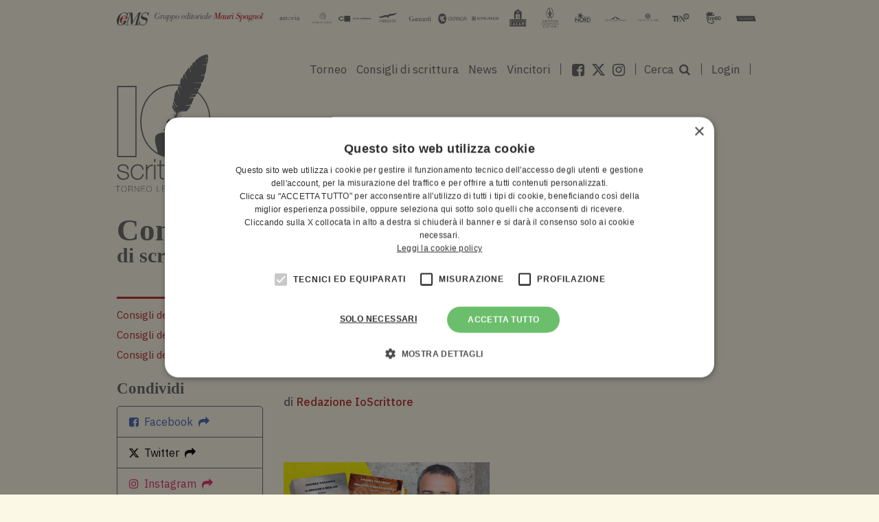

--- FILE ---
content_type: text/html; charset=UTF-8
request_url: https://www.ioscrittore.it/2021/06/07/andrea-tarabbia-agli-aspiranti-autori-leggete-anche-opere-del-900-italiano/210521_cover-autore/
body_size: 14955
content:
<!doctype html>
<html lang="it-IT">
<head>
	<!-- anti-flicker snippet (recommended)  -->
	<style>.async-hide { opacity: 0 !important} </style>

	<meta charset="UTF-8">
	<meta name="viewport" content="width=device-width, initial-scale=1">
	<link rel="profile" href="http://gmpg.org/xfn/11">

			<script>(function(a,s,y,n,c,h,i,d,e){s.className+=' '+y;h.start=1*new Date;
		h.end=i=function(){s.className=s.className.replace(RegExp(' ?'+y),'')};
		(a[n]=a[n]||[]).hide=h;setTimeout(function(){i();h.end=null},c);h.timeout=c;
		})(window,document.documentElement,'async-hide','dataLayer',4000,
		{'GTM-MKNSRV':true});</script>

		<!-- Google Tag Manager -->
		<script>(function(w,d,s,l,i){w[l]=w[l]||[];w[l].push({'gtm.start':
		new Date().getTime(),event:'gtm.js'});var f=d.getElementsByTagName(s)[0],
		j=d.createElement(s),dl=l!='dataLayer'?'&l='+l:'';j.async=true;j.src=
		'https://www.googletagmanager.com/gtm.js?id='+i+dl;f.parentNode.insertBefore(j,f);
		})(window,document,'script','dataLayer','GTM-MCG3RJJ');</script>
		<!-- End Google Tag Manager -->

		
		<!-- TikTok -->
		<script>
		!function (w, d, t) {
		w.TiktokAnalyticsObject=t;var ttq=w[t]=w[t]||[];ttq.methods=["page","track","identify","instances","debug","on","off","once","ready","alias","group","enableCookie","disableCookie"],ttq.setAndDefer=function(t,e){t[e]=function(){t.push([e].concat(Array.prototype.slice.call(arguments,0)))}};for(var i=0;i<ttq.methods.length;i++)ttq.setAndDefer(ttq,ttq.methods[i]);ttq.instance=function(t){for(var e=ttq._i[t]||[],n=0;n<ttq.methods.length;n++)ttq.setAndDefer(e,ttq.methods[n]);return e},ttq.load=function(e,n){var i="https://analytics.tiktok.com/i18n/pixel/events.js";ttq._i=ttq._i||{},ttq._i[e]=[],ttq._i[e]._u=i,ttq._t=ttq._t||{},ttq._t[e]=+new Date,ttq._o=ttq._o||{},ttq._o[e]=n||{};var o=document.createElement("script");o.type="text/javascript",o.async=!0,o.src=i+"?sdkid="+e+"&lib="+t;var a=document.getElementsByTagName("script")[0];a.parentNode.insertBefore(o,a)};

		ttq.load('CN5286BC77UC2DCHA3FG');
		ttq.page();
		}(window, document, 'ttq');
		</script>
		<!-- End TikTok -->

	
	<meta property="fb:app_id" content="621867909044089" />
	<meta name='robots' content='index, follow, max-image-preview:large, max-snippet:-1, max-video-preview:-1' />
<script type="text/javascript" charset="UTF-8" data-cs-platform="wordpress" src="https://cdn.cookie-script.com/s/b5cd9bca7881b1a6efa3c13a2315a1d1.js" id="cookie_script-js-with"></script>
	<!-- This site is optimized with the Yoast SEO Premium plugin v26.6 (Yoast SEO v26.7) - https://yoast.com/wordpress/plugins/seo/ -->
	<title>Andrea Tarabbia - IoScrittore</title>
	<link rel="canonical" href="https://www.ioscrittore.it/2021/06/07/andrea-tarabbia-agli-aspiranti-autori-leggete-anche-opere-del-900-italiano/210521_cover-autore/" />
	<meta property="og:locale" content="it_IT" />
	<meta property="og:type" content="article" />
	<meta property="og:title" content="Andrea Tarabbia - IoScrittore" />
	<meta property="og:url" content="https://www.ioscrittore.it/2021/06/07/andrea-tarabbia-agli-aspiranti-autori-leggete-anche-opere-del-900-italiano/210521_cover-autore/" />
	<meta property="og:site_name" content="IoScrittore" />
	<meta property="article:modified_time" content="2021-05-26T14:58:40+00:00" />
	<meta property="og:image" content="https://www.ioscrittore.it/2021/06/07/andrea-tarabbia-agli-aspiranti-autori-leggete-anche-opere-del-900-italiano/210521_cover-autore" />
	<meta property="og:image:width" content="700" />
	<meta property="og:image:height" content="384" />
	<meta property="og:image:type" content="image/png" />
	<meta name="twitter:card" content="summary_large_image" />
	<script type="application/ld+json" class="yoast-schema-graph">{"@context":"https://schema.org","@graph":[{"@type":"WebPage","@id":"https://www.ioscrittore.it/2021/06/07/andrea-tarabbia-agli-aspiranti-autori-leggete-anche-opere-del-900-italiano/210521_cover-autore/","url":"https://www.ioscrittore.it/2021/06/07/andrea-tarabbia-agli-aspiranti-autori-leggete-anche-opere-del-900-italiano/210521_cover-autore/","name":"Andrea Tarabbia - IoScrittore","isPartOf":{"@id":"https://www.ioscrittore.it/#website"},"primaryImageOfPage":{"@id":"https://www.ioscrittore.it/2021/06/07/andrea-tarabbia-agli-aspiranti-autori-leggete-anche-opere-del-900-italiano/210521_cover-autore/#primaryimage"},"image":{"@id":"https://www.ioscrittore.it/2021/06/07/andrea-tarabbia-agli-aspiranti-autori-leggete-anche-opere-del-900-italiano/210521_cover-autore/#primaryimage"},"thumbnailUrl":"https://www.ioscrittore.it/wp-content/uploads/2021/05/210521_COVER-AUTORE.png","datePublished":"2021-05-26T14:57:40+00:00","dateModified":"2021-05-26T14:58:40+00:00","breadcrumb":{"@id":"https://www.ioscrittore.it/2021/06/07/andrea-tarabbia-agli-aspiranti-autori-leggete-anche-opere-del-900-italiano/210521_cover-autore/#breadcrumb"},"inLanguage":"it-IT","potentialAction":[{"@type":"ReadAction","target":["https://www.ioscrittore.it/2021/06/07/andrea-tarabbia-agli-aspiranti-autori-leggete-anche-opere-del-900-italiano/210521_cover-autore/"]}]},{"@type":"ImageObject","inLanguage":"it-IT","@id":"https://www.ioscrittore.it/2021/06/07/andrea-tarabbia-agli-aspiranti-autori-leggete-anche-opere-del-900-italiano/210521_cover-autore/#primaryimage","url":"https://www.ioscrittore.it/wp-content/uploads/2021/05/210521_COVER-AUTORE.png","contentUrl":"https://www.ioscrittore.it/wp-content/uploads/2021/05/210521_COVER-AUTORE.png","width":700,"height":384,"caption":"andrea-tarabbia"},{"@type":"BreadcrumbList","@id":"https://www.ioscrittore.it/2021/06/07/andrea-tarabbia-agli-aspiranti-autori-leggete-anche-opere-del-900-italiano/210521_cover-autore/#breadcrumb","itemListElement":[{"@type":"ListItem","position":1,"name":"Home","item":"https://www.ioscrittore.it/"},{"@type":"ListItem","position":2,"name":"Andrea Tarabbia agli aspiranti autori: &#8220;Leggete (anche) opere del &#8216;900 italiano&#8221;","item":"https://www.ioscrittore.it/2021/06/07/andrea-tarabbia-agli-aspiranti-autori-leggete-anche-opere-del-900-italiano/"},{"@type":"ListItem","position":3,"name":"Andrea Tarabbia"}]},{"@type":"WebSite","@id":"https://www.ioscrittore.it/#website","url":"https://www.ioscrittore.it/","name":"IoScrittore","description":"","potentialAction":[{"@type":"SearchAction","target":{"@type":"EntryPoint","urlTemplate":"https://www.ioscrittore.it/?s={search_term_string}"},"query-input":{"@type":"PropertyValueSpecification","valueRequired":true,"valueName":"search_term_string"}}],"inLanguage":"it-IT"}]}</script>
	<!-- / Yoast SEO Premium plugin. -->


<link rel="alternate" type="application/rss+xml" title="IoScrittore &raquo; Feed" href="https://www.ioscrittore.it/feed/" />
<link rel="alternate" type="application/rss+xml" title="IoScrittore &raquo; Feed dei commenti" href="https://www.ioscrittore.it/comments/feed/" />
<link rel="alternate" title="oEmbed (JSON)" type="application/json+oembed" href="https://www.ioscrittore.it/wp-json/oembed/1.0/embed?url=https%3A%2F%2Fwww.ioscrittore.it%2F2021%2F06%2F07%2Fandrea-tarabbia-agli-aspiranti-autori-leggete-anche-opere-del-900-italiano%2F210521_cover-autore%2F" />
<link rel="alternate" title="oEmbed (XML)" type="text/xml+oembed" href="https://www.ioscrittore.it/wp-json/oembed/1.0/embed?url=https%3A%2F%2Fwww.ioscrittore.it%2F2021%2F06%2F07%2Fandrea-tarabbia-agli-aspiranti-autori-leggete-anche-opere-del-900-italiano%2F210521_cover-autore%2F&#038;format=xml" />
<style id='wp-img-auto-sizes-contain-inline-css' type='text/css'>
img:is([sizes=auto i],[sizes^="auto," i]){contain-intrinsic-size:3000px 1500px}
/*# sourceURL=wp-img-auto-sizes-contain-inline-css */
</style>
<style id='wp-emoji-styles-inline-css' type='text/css'>

	img.wp-smiley, img.emoji {
		display: inline !important;
		border: none !important;
		box-shadow: none !important;
		height: 1em !important;
		width: 1em !important;
		margin: 0 0.07em !important;
		vertical-align: -0.1em !important;
		background: none !important;
		padding: 0 !important;
	}
/*# sourceURL=wp-emoji-styles-inline-css */
</style>
<style id='wp-block-library-inline-css' type='text/css'>
:root{--wp-block-synced-color:#7a00df;--wp-block-synced-color--rgb:122,0,223;--wp-bound-block-color:var(--wp-block-synced-color);--wp-editor-canvas-background:#ddd;--wp-admin-theme-color:#007cba;--wp-admin-theme-color--rgb:0,124,186;--wp-admin-theme-color-darker-10:#006ba1;--wp-admin-theme-color-darker-10--rgb:0,107,160.5;--wp-admin-theme-color-darker-20:#005a87;--wp-admin-theme-color-darker-20--rgb:0,90,135;--wp-admin-border-width-focus:2px}@media (min-resolution:192dpi){:root{--wp-admin-border-width-focus:1.5px}}.wp-element-button{cursor:pointer}:root .has-very-light-gray-background-color{background-color:#eee}:root .has-very-dark-gray-background-color{background-color:#313131}:root .has-very-light-gray-color{color:#eee}:root .has-very-dark-gray-color{color:#313131}:root .has-vivid-green-cyan-to-vivid-cyan-blue-gradient-background{background:linear-gradient(135deg,#00d084,#0693e3)}:root .has-purple-crush-gradient-background{background:linear-gradient(135deg,#34e2e4,#4721fb 50%,#ab1dfe)}:root .has-hazy-dawn-gradient-background{background:linear-gradient(135deg,#faaca8,#dad0ec)}:root .has-subdued-olive-gradient-background{background:linear-gradient(135deg,#fafae1,#67a671)}:root .has-atomic-cream-gradient-background{background:linear-gradient(135deg,#fdd79a,#004a59)}:root .has-nightshade-gradient-background{background:linear-gradient(135deg,#330968,#31cdcf)}:root .has-midnight-gradient-background{background:linear-gradient(135deg,#020381,#2874fc)}:root{--wp--preset--font-size--normal:16px;--wp--preset--font-size--huge:42px}.has-regular-font-size{font-size:1em}.has-larger-font-size{font-size:2.625em}.has-normal-font-size{font-size:var(--wp--preset--font-size--normal)}.has-huge-font-size{font-size:var(--wp--preset--font-size--huge)}.has-text-align-center{text-align:center}.has-text-align-left{text-align:left}.has-text-align-right{text-align:right}.has-fit-text{white-space:nowrap!important}#end-resizable-editor-section{display:none}.aligncenter{clear:both}.items-justified-left{justify-content:flex-start}.items-justified-center{justify-content:center}.items-justified-right{justify-content:flex-end}.items-justified-space-between{justify-content:space-between}.screen-reader-text{border:0;clip-path:inset(50%);height:1px;margin:-1px;overflow:hidden;padding:0;position:absolute;width:1px;word-wrap:normal!important}.screen-reader-text:focus{background-color:#ddd;clip-path:none;color:#444;display:block;font-size:1em;height:auto;left:5px;line-height:normal;padding:15px 23px 14px;text-decoration:none;top:5px;width:auto;z-index:100000}html :where(.has-border-color){border-style:solid}html :where([style*=border-top-color]){border-top-style:solid}html :where([style*=border-right-color]){border-right-style:solid}html :where([style*=border-bottom-color]){border-bottom-style:solid}html :where([style*=border-left-color]){border-left-style:solid}html :where([style*=border-width]){border-style:solid}html :where([style*=border-top-width]){border-top-style:solid}html :where([style*=border-right-width]){border-right-style:solid}html :where([style*=border-bottom-width]){border-bottom-style:solid}html :where([style*=border-left-width]){border-left-style:solid}html :where(img[class*=wp-image-]){height:auto;max-width:100%}:where(figure){margin:0 0 1em}html :where(.is-position-sticky){--wp-admin--admin-bar--position-offset:var(--wp-admin--admin-bar--height,0px)}@media screen and (max-width:600px){html :where(.is-position-sticky){--wp-admin--admin-bar--position-offset:0px}}

/*# sourceURL=wp-block-library-inline-css */
</style><style id='global-styles-inline-css' type='text/css'>
:root{--wp--preset--aspect-ratio--square: 1;--wp--preset--aspect-ratio--4-3: 4/3;--wp--preset--aspect-ratio--3-4: 3/4;--wp--preset--aspect-ratio--3-2: 3/2;--wp--preset--aspect-ratio--2-3: 2/3;--wp--preset--aspect-ratio--16-9: 16/9;--wp--preset--aspect-ratio--9-16: 9/16;--wp--preset--color--black: #000000;--wp--preset--color--cyan-bluish-gray: #abb8c3;--wp--preset--color--white: #ffffff;--wp--preset--color--pale-pink: #f78da7;--wp--preset--color--vivid-red: #cf2e2e;--wp--preset--color--luminous-vivid-orange: #ff6900;--wp--preset--color--luminous-vivid-amber: #fcb900;--wp--preset--color--light-green-cyan: #7bdcb5;--wp--preset--color--vivid-green-cyan: #00d084;--wp--preset--color--pale-cyan-blue: #8ed1fc;--wp--preset--color--vivid-cyan-blue: #0693e3;--wp--preset--color--vivid-purple: #9b51e0;--wp--preset--gradient--vivid-cyan-blue-to-vivid-purple: linear-gradient(135deg,rgb(6,147,227) 0%,rgb(155,81,224) 100%);--wp--preset--gradient--light-green-cyan-to-vivid-green-cyan: linear-gradient(135deg,rgb(122,220,180) 0%,rgb(0,208,130) 100%);--wp--preset--gradient--luminous-vivid-amber-to-luminous-vivid-orange: linear-gradient(135deg,rgb(252,185,0) 0%,rgb(255,105,0) 100%);--wp--preset--gradient--luminous-vivid-orange-to-vivid-red: linear-gradient(135deg,rgb(255,105,0) 0%,rgb(207,46,46) 100%);--wp--preset--gradient--very-light-gray-to-cyan-bluish-gray: linear-gradient(135deg,rgb(238,238,238) 0%,rgb(169,184,195) 100%);--wp--preset--gradient--cool-to-warm-spectrum: linear-gradient(135deg,rgb(74,234,220) 0%,rgb(151,120,209) 20%,rgb(207,42,186) 40%,rgb(238,44,130) 60%,rgb(251,105,98) 80%,rgb(254,248,76) 100%);--wp--preset--gradient--blush-light-purple: linear-gradient(135deg,rgb(255,206,236) 0%,rgb(152,150,240) 100%);--wp--preset--gradient--blush-bordeaux: linear-gradient(135deg,rgb(254,205,165) 0%,rgb(254,45,45) 50%,rgb(107,0,62) 100%);--wp--preset--gradient--luminous-dusk: linear-gradient(135deg,rgb(255,203,112) 0%,rgb(199,81,192) 50%,rgb(65,88,208) 100%);--wp--preset--gradient--pale-ocean: linear-gradient(135deg,rgb(255,245,203) 0%,rgb(182,227,212) 50%,rgb(51,167,181) 100%);--wp--preset--gradient--electric-grass: linear-gradient(135deg,rgb(202,248,128) 0%,rgb(113,206,126) 100%);--wp--preset--gradient--midnight: linear-gradient(135deg,rgb(2,3,129) 0%,rgb(40,116,252) 100%);--wp--preset--font-size--small: 13px;--wp--preset--font-size--medium: 20px;--wp--preset--font-size--large: 36px;--wp--preset--font-size--x-large: 42px;--wp--preset--spacing--20: 0.44rem;--wp--preset--spacing--30: 0.67rem;--wp--preset--spacing--40: 1rem;--wp--preset--spacing--50: 1.5rem;--wp--preset--spacing--60: 2.25rem;--wp--preset--spacing--70: 3.38rem;--wp--preset--spacing--80: 5.06rem;--wp--preset--shadow--natural: 6px 6px 9px rgba(0, 0, 0, 0.2);--wp--preset--shadow--deep: 12px 12px 50px rgba(0, 0, 0, 0.4);--wp--preset--shadow--sharp: 6px 6px 0px rgba(0, 0, 0, 0.2);--wp--preset--shadow--outlined: 6px 6px 0px -3px rgb(255, 255, 255), 6px 6px rgb(0, 0, 0);--wp--preset--shadow--crisp: 6px 6px 0px rgb(0, 0, 0);}:where(.is-layout-flex){gap: 0.5em;}:where(.is-layout-grid){gap: 0.5em;}body .is-layout-flex{display: flex;}.is-layout-flex{flex-wrap: wrap;align-items: center;}.is-layout-flex > :is(*, div){margin: 0;}body .is-layout-grid{display: grid;}.is-layout-grid > :is(*, div){margin: 0;}:where(.wp-block-columns.is-layout-flex){gap: 2em;}:where(.wp-block-columns.is-layout-grid){gap: 2em;}:where(.wp-block-post-template.is-layout-flex){gap: 1.25em;}:where(.wp-block-post-template.is-layout-grid){gap: 1.25em;}.has-black-color{color: var(--wp--preset--color--black) !important;}.has-cyan-bluish-gray-color{color: var(--wp--preset--color--cyan-bluish-gray) !important;}.has-white-color{color: var(--wp--preset--color--white) !important;}.has-pale-pink-color{color: var(--wp--preset--color--pale-pink) !important;}.has-vivid-red-color{color: var(--wp--preset--color--vivid-red) !important;}.has-luminous-vivid-orange-color{color: var(--wp--preset--color--luminous-vivid-orange) !important;}.has-luminous-vivid-amber-color{color: var(--wp--preset--color--luminous-vivid-amber) !important;}.has-light-green-cyan-color{color: var(--wp--preset--color--light-green-cyan) !important;}.has-vivid-green-cyan-color{color: var(--wp--preset--color--vivid-green-cyan) !important;}.has-pale-cyan-blue-color{color: var(--wp--preset--color--pale-cyan-blue) !important;}.has-vivid-cyan-blue-color{color: var(--wp--preset--color--vivid-cyan-blue) !important;}.has-vivid-purple-color{color: var(--wp--preset--color--vivid-purple) !important;}.has-black-background-color{background-color: var(--wp--preset--color--black) !important;}.has-cyan-bluish-gray-background-color{background-color: var(--wp--preset--color--cyan-bluish-gray) !important;}.has-white-background-color{background-color: var(--wp--preset--color--white) !important;}.has-pale-pink-background-color{background-color: var(--wp--preset--color--pale-pink) !important;}.has-vivid-red-background-color{background-color: var(--wp--preset--color--vivid-red) !important;}.has-luminous-vivid-orange-background-color{background-color: var(--wp--preset--color--luminous-vivid-orange) !important;}.has-luminous-vivid-amber-background-color{background-color: var(--wp--preset--color--luminous-vivid-amber) !important;}.has-light-green-cyan-background-color{background-color: var(--wp--preset--color--light-green-cyan) !important;}.has-vivid-green-cyan-background-color{background-color: var(--wp--preset--color--vivid-green-cyan) !important;}.has-pale-cyan-blue-background-color{background-color: var(--wp--preset--color--pale-cyan-blue) !important;}.has-vivid-cyan-blue-background-color{background-color: var(--wp--preset--color--vivid-cyan-blue) !important;}.has-vivid-purple-background-color{background-color: var(--wp--preset--color--vivid-purple) !important;}.has-black-border-color{border-color: var(--wp--preset--color--black) !important;}.has-cyan-bluish-gray-border-color{border-color: var(--wp--preset--color--cyan-bluish-gray) !important;}.has-white-border-color{border-color: var(--wp--preset--color--white) !important;}.has-pale-pink-border-color{border-color: var(--wp--preset--color--pale-pink) !important;}.has-vivid-red-border-color{border-color: var(--wp--preset--color--vivid-red) !important;}.has-luminous-vivid-orange-border-color{border-color: var(--wp--preset--color--luminous-vivid-orange) !important;}.has-luminous-vivid-amber-border-color{border-color: var(--wp--preset--color--luminous-vivid-amber) !important;}.has-light-green-cyan-border-color{border-color: var(--wp--preset--color--light-green-cyan) !important;}.has-vivid-green-cyan-border-color{border-color: var(--wp--preset--color--vivid-green-cyan) !important;}.has-pale-cyan-blue-border-color{border-color: var(--wp--preset--color--pale-cyan-blue) !important;}.has-vivid-cyan-blue-border-color{border-color: var(--wp--preset--color--vivid-cyan-blue) !important;}.has-vivid-purple-border-color{border-color: var(--wp--preset--color--vivid-purple) !important;}.has-vivid-cyan-blue-to-vivid-purple-gradient-background{background: var(--wp--preset--gradient--vivid-cyan-blue-to-vivid-purple) !important;}.has-light-green-cyan-to-vivid-green-cyan-gradient-background{background: var(--wp--preset--gradient--light-green-cyan-to-vivid-green-cyan) !important;}.has-luminous-vivid-amber-to-luminous-vivid-orange-gradient-background{background: var(--wp--preset--gradient--luminous-vivid-amber-to-luminous-vivid-orange) !important;}.has-luminous-vivid-orange-to-vivid-red-gradient-background{background: var(--wp--preset--gradient--luminous-vivid-orange-to-vivid-red) !important;}.has-very-light-gray-to-cyan-bluish-gray-gradient-background{background: var(--wp--preset--gradient--very-light-gray-to-cyan-bluish-gray) !important;}.has-cool-to-warm-spectrum-gradient-background{background: var(--wp--preset--gradient--cool-to-warm-spectrum) !important;}.has-blush-light-purple-gradient-background{background: var(--wp--preset--gradient--blush-light-purple) !important;}.has-blush-bordeaux-gradient-background{background: var(--wp--preset--gradient--blush-bordeaux) !important;}.has-luminous-dusk-gradient-background{background: var(--wp--preset--gradient--luminous-dusk) !important;}.has-pale-ocean-gradient-background{background: var(--wp--preset--gradient--pale-ocean) !important;}.has-electric-grass-gradient-background{background: var(--wp--preset--gradient--electric-grass) !important;}.has-midnight-gradient-background{background: var(--wp--preset--gradient--midnight) !important;}.has-small-font-size{font-size: var(--wp--preset--font-size--small) !important;}.has-medium-font-size{font-size: var(--wp--preset--font-size--medium) !important;}.has-large-font-size{font-size: var(--wp--preset--font-size--large) !important;}.has-x-large-font-size{font-size: var(--wp--preset--font-size--x-large) !important;}
/*# sourceURL=global-styles-inline-css */
</style>

<style id='classic-theme-styles-inline-css' type='text/css'>
/*! This file is auto-generated */
.wp-block-button__link{color:#fff;background-color:#32373c;border-radius:9999px;box-shadow:none;text-decoration:none;padding:calc(.667em + 2px) calc(1.333em + 2px);font-size:1.125em}.wp-block-file__button{background:#32373c;color:#fff;text-decoration:none}
/*# sourceURL=/wp-includes/css/classic-themes.min.css */
</style>
<link rel='stylesheet' id='cptch_stylesheet-css' href='https://www.ioscrittore.it/wp-content/uploads/hummingbird-assets/8ecc44fc0b4aa32ad50cf0c1534f86f7.css' type='text/css' media='all' />
<link rel='stylesheet' id='dashicons-css' href='https://www.ioscrittore.it/wp-includes/css/dashicons.min.css?ver=077fb056d7ced984a38dbec6115efa99' type='text/css' media='all' />
<link rel='stylesheet' id='cptch_desktop_style-css' href='https://www.ioscrittore.it/wp-content/uploads/hummingbird-assets/c0f015f4e4db08e691f5fa67f54d54b2.css' type='text/css' media='all' />
<link rel='stylesheet' id='ioscrittore-swiper-css' href='https://www.ioscrittore.it/wp-content/themes/ioscrittore/assets/vendor/swiper/dist/css/swiper.min.css?ver=077fb056d7ced984a38dbec6115efa99' type='text/css' media='all' />
<link rel='stylesheet' id='ioscrittore-select2-style-css' href='https://www.ioscrittore.it/wp-content/themes/ioscrittore/assets/vendor/select2/dist/css/select2.min.css?ver=077fb056d7ced984a38dbec6115efa99' type='text/css' media='all' />
<link rel='stylesheet' id='ioscrittore-select2-boostrap-theme-style-css' href='https://www.ioscrittore.it/wp-content/themes/ioscrittore/assets/vendor/select2-bootstrap-theme/dist/select2-bootstrap.min.css?ver=077fb056d7ced984a38dbec6115efa99' type='text/css' media='all' />
<link rel='stylesheet' id='ioscrittore-style-css' href='https://www.ioscrittore.it/wp-content/themes/ioscrittore/assets/css/ioscrittore.css?ver=077fb056d7ced984a38dbec6115efa99' type='text/css' media='all' />
<link rel="https://api.w.org/" href="https://www.ioscrittore.it/wp-json/" /><link rel="alternate" title="JSON" type="application/json" href="https://www.ioscrittore.it/wp-json/wp/v2/media/19858" /><link rel="EditURI" type="application/rsd+xml" title="RSD" href="https://www.ioscrittore.it/xmlrpc.php?rsd" />

<link rel='shortlink' href='https://www.ioscrittore.it/?p=19858' />
<script type="text/javascript">
(function(url){
	if(/(?:Chrome\/26\.0\.1410\.63 Safari\/537\.31|WordfenceTestMonBot)/.test(navigator.userAgent)){ return; }
	var addEvent = function(evt, handler) {
		if (window.addEventListener) {
			document.addEventListener(evt, handler, false);
		} else if (window.attachEvent) {
			document.attachEvent('on' + evt, handler);
		}
	};
	var removeEvent = function(evt, handler) {
		if (window.removeEventListener) {
			document.removeEventListener(evt, handler, false);
		} else if (window.detachEvent) {
			document.detachEvent('on' + evt, handler);
		}
	};
	var evts = 'contextmenu dblclick drag dragend dragenter dragleave dragover dragstart drop keydown keypress keyup mousedown mousemove mouseout mouseover mouseup mousewheel scroll'.split(' ');
	var logHuman = function() {
		if (window.wfLogHumanRan) { return; }
		window.wfLogHumanRan = true;
		var wfscr = document.createElement('script');
		wfscr.type = 'text/javascript';
		wfscr.async = true;
		wfscr.src = url + '&r=' + Math.random();
		(document.getElementsByTagName('head')[0]||document.getElementsByTagName('body')[0]).appendChild(wfscr);
		for (var i = 0; i < evts.length; i++) {
			removeEvent(evts[i], logHuman);
		}
	};
	for (var i = 0; i < evts.length; i++) {
		addEvent(evts[i], logHuman);
	}
})('//www.ioscrittore.it/?wordfence_lh=1&hid=C95D6068D62FA3E9C97B0DA41CB1F9FA');
</script>  <script type="text/javascript">

    var ajaxPostsUrl = "https://www.ioscrittore.it/wp-admin/admin-ajax.php";

  </script>
  <style type="text/css">.recentcomments a{display:inline !important;padding:0 !important;margin:0 !important;}</style>	<style>
		.swiper-pagination-bullet {
			cursor: -webkit-grab;
		}
	</style>

	<link rel="apple-touch-icon" sizes="180x180" href="<https://www.ioscrittore.it/wp-content/themes/ioscrittore/assets/images/favicon/apple-touch-icon.png">
	<link rel="icon" type="image/png" sizes="32x32" href="https://www.ioscrittore.it/wp-content/themes/ioscrittore/assets/images/favicon/favicon-32x32.png">
	<link rel="icon" type="image/png" sizes="16x16" href="https://www.ioscrittore.it/wp-content/themes/ioscrittore/assets/images/favicon/favicon-16x16.png">
	<link rel="manifest" href="https://www.ioscrittore.it/wp-content/themes/ioscrittore/assets/images/favicon/site.webmanifest">
	<link rel="mask-icon" href="https://www.ioscrittore.it/wp-content/themes/ioscrittore/assets/images/favicon/safari-pinned-tab.svg" color="#5bbad5">
	<meta name="msapplication-TileColor" content="#da532c">
	<meta name="theme-color" content="#ffffff">

	<link rel="preconnect" href="https://fonts.googleapis.com">
	<link rel="preconnect" href="https://fonts.gstatic.com" crossorigin>
	<link href="https://fonts.googleapis.com/css2?family=IBM+Plex+Sans:ital,wght@0,100;0,200;0,300;0,400;0,500;0,600;0,700;1,100;1,200;1,300;1,400;1,500;1,600;1,700&display=swap" rel="stylesheet">

</head>

<body class="ioscrittore ">

			<!-- Google Tag Manager (noscript) -->
		<noscript><iframe src="https://www.googletagmanager.com/ns.html?id=GTM-MKNSRV"	height="0" width="0" style="display:none;visibility:hidden"></iframe></noscript>
		<!-- End Google Tag Manager (noscript) -->

		<!-- Google Tag Manager (noscript) -->
		<noscript><iframe src="https://www.googletagmanager.com/ns.html?id=GTM-MCG3RJJ"	height="0" width="0" style="display:none;visibility:hidden"></iframe></noscript>
		<!-- End Google Tag Manager (noscript) -->
		
		
	
	

<div id="section_gems_group" class="u-color--background-white-dirty">
  <div class="container">
    <div class="row">
      <div class="col-md-12">
        <div id="loghi_gems_group" class="">
											<div class="gems-logo ">
							<img src="/wp-content/themes/ioscrittore/assets/images/gemsfull.png" alt="">
						</div>
					
																		<div class="gems-partners">
								<img src="/wp-content/themes/ioscrittore/assets/images/ASTORIA.svg" alt="">
							</div>
													<div class="gems-partners">
								<img src="/wp-content/themes/ioscrittore/assets/images/BOLLATI_BORINGHIERI.svg" alt="">
							</div>
													<div class="gems-partners">
								<img src="/wp-content/themes/ioscrittore/assets/images/CHIARELETTERE.svg" alt="">
							</div>
													<div class="gems-partners">
								<img src="/wp-content/themes/ioscrittore/assets/images/CORBACCIO.svg" alt="">
							</div>
													<div class="gems-partners">
								<img src="/wp-content/themes/ioscrittore/assets/images/GARZANTI.svg" alt="">
							</div>
													<div class="gems-partners">
								<img src="/wp-content/themes/ioscrittore/assets/images/GUANDA-2.svg" alt="">
							</div>
													<div class="gems-partners">
								<img src="/wp-content/themes/ioscrittore/assets/images/LONGANESI-2.svg" alt="">
							</div>
													<div class="gems-partners">
								<img src="/wp-content/themes/ioscrittore/assets/images/MAGAZZINI_SALANI.svg" alt="">
							</div>
													<div class="gems-partners">
								<img src="/wp-content/themes/ioscrittore/assets/images/NEWTONCOMPTON.svg" alt="">
							</div>
													<div class="gems-partners">
								<img src="/wp-content/themes/ioscrittore/assets/images/NORD.svg" alt="">
							</div>
													<div class="gems-partners">
								<img src="/wp-content/themes/ioscrittore/assets/images/PONTE_ALLE_GRAZIE.svg" alt="">
							</div>
													<div class="gems-partners">
								<img src="/wp-content/themes/ioscrittore/assets/images/SALANI.svg" alt="">
							</div>
													<div class="gems-partners">
								<img src="/wp-content/themes/ioscrittore/assets/images/TEA.svg" alt="">
							</div>
													<div class="gems-partners">
								<img src="/wp-content/themes/ioscrittore/assets/images/TRE60.svg" alt="">
							</div>
													<div class="gems-partners">
								<img src="/wp-content/themes/ioscrittore/assets/images/VALLARDI.svg" alt="">
							</div>
											
        </div>       </div>     </div>   </div> </div> <div class="container ">
  <div class="row">
    <div class="col-md-12">
      <header>
										
<nav class="navbar navbar-default">
  <div class="container-fluid">

    <!-- Brand and toggle get grouped for better mobile display -->

    
<!-- Brand and toggle get grouped for better mobile display -->
<div id="brand" class="navbar-header">
  <button type="button" class="navbar-toggle collapsed" data-toggle="collapse" data-target="#main_menu" aria-expanded="false">
    <p class="u-color--base float-left">Menu</p>
    <div id="toggle-navigation" class="float-left">
      <span class="sr-only">Toggle navigation</span>
      <span class="icon-bar base"></span>
      <span class="icon-bar base"></span>
      <span class="icon-bar base"></span>
    </div>
  </button>
</div>

    <!-- Collect the nav links, forms, and other content for toggling -->
    <div id="main_menu" class="collapse navbar-collapse navbar-right modal-menu">

      <div class="menu-container flex-flow-column">
        <div class="close-menu hidden-lg hidden-md order-1">
          <a href="javascript:void(0)" type="button" class="close" data-toggle="collapse" data-target="#main_menu" aria-label="Close">
            <i class="icon-close u-color--base"></i>
          </a>
        </div>
        <!-- Page list -->
        
<div id="mainmenu_pagelist" class="order-2 border-right-mediumgray">

    <ul class="nav pagelist">
              <li class="menulist">
											<a class="dropdown-toggle u-color--mediumgray  " data-toggle="dropdown" href="#" role="button" aria-haspopup="true" aria-expanded="false">Torneo</a>
					    <div class="dropdown-menu">
								<div class="container">
									<span class="title-submenu font-size-big hidden-sm hidden-xs"><strong>Torneo</strong></span>
									<button type="button" class="close hidden-sm hidden-xs" data-dismiss="modal">
					          <i class="icon-close u-color--base"></i>
					        </button>
									<div class="list-item">
																					<a class="dropdown-item" href="https://www.ioscrittore.it/torneo-letterario-ioscrittore/">Il Torneo</a>
																					<a class="dropdown-item" href="https://www.ioscrittore.it/premio-letterario-giovani-under30/">Premio under 30</a>
																					<a class="dropdown-item" href="https://www.ioscrittore.it/storia-e-numeri/">Storia e numeri</a>
																					<a class="dropdown-item" href="https://www.ioscrittore.it/regolamento/">Regolamento</a>
																					<a class="dropdown-item" href="https://www.ioscrittore.it/vademecum/">Vademecum</a>
																					<a class="dropdown-item" href="https://www.ioscrittore.it/faq/">FAQ</a>
																					<a class="dropdown-item" href="https://www.ioscrittore.it/print-on-demand/">Print on demand</a>
																					<a class="dropdown-item" href="https://www.ioscrittore.it/partner/">Partner</a>
																					<a class="dropdown-item" href="https://www.ioscrittore.it/privacy/">Privacy</a>
															    		</div>
					    	</div>
					    </div>
									</li>
              <li class="menulist">
											<a class="dropdown-toggle u-color--mediumgray  " data-toggle="dropdown" href="#" role="button" aria-haspopup="true" aria-expanded="false">Consigli di scrittura</a>
					    <div class="dropdown-menu">
								<div class="container">
									<span class="title-submenu font-size-big hidden-sm hidden-xs"><strong>Consigli di scrittura</strong></span>
									<button type="button" class="close hidden-sm hidden-xs" data-dismiss="modal">
					          <i class="icon-close u-color--base"></i>
					        </button>
									<div class="list-item">
																					<a class="dropdown-item" href="https://www.ioscrittore.it/consigli-degli-editor/">Consigli Editor</a>
																					<a class="dropdown-item" href="https://www.ioscrittore.it/consigli-degli-autori/">Consigli Autori</a>
																					<a class="dropdown-item" href="https://www.ioscrittore.it/2025/03/17/linizio-e-tutto/">Webinar</a>
																					<a class="dropdown-item" href="https://www.ioscrittore.it/consigli-de-illibraio-it/">Consigli de ilLibraio.it</a>
															    		</div>
					    	</div>
					    </div>
									</li>
              <li class="menulist">
											<a class="u-color--mediumgray  " href="https://www.ioscrittore.it/news-ioscrittore/">News</a>
									</li>
              <li class="menulist">
											<a class="dropdown-toggle u-color--mediumgray  " data-toggle="dropdown" href="#" role="button" aria-haspopup="true" aria-expanded="false">Vincitori</a>
					    <div class="dropdown-menu">
								<div class="container">
									<span class="title-submenu font-size-big hidden-sm hidden-xs"><strong>Vincitori</strong></span>
									<button type="button" class="close hidden-sm hidden-xs" data-dismiss="modal">
					          <i class="icon-close u-color--base"></i>
					        </button>
									<div class="list-item">
																					<a class="dropdown-item" href="https://www.ioscrittore.it/libri-ioscrittore/">Libri</a>
																					<a class="dropdown-item" href="https://www.ioscrittore.it/ebook-ioscrittore/">Ebook</a>
															    		</div>
					    	</div>
					    </div>
									</li>
          </ul>
</div>

        <!-- Social buttons -->
        
<div id="mainmenu-social" class="order-5 border-right-mediumgray">
  <ul>
                      <li class="mainmenu-social">
            <a href="https://www.facebook.com/ioscrittore/" target="blank" class="button u-color--mediumgray " data-toggle="">
            <i class="icon-facebook-squared "></i>
        </a>
      </li>
                      <li class="mainmenu-social">
            <a href="https://twitter.com/ioscrittore" target="blank" class="button u-color--mediumgray " data-toggle="">
            <i class="icon-twitter-squared "></i>
        </a>
      </li>
                      <li class="mainmenu-social">
            <a href="https://www.instagram.com/ioscrittore_it/" target="blank" class="button u-color--mediumgray " data-toggle="">
            <i class="icon-instagram "></i>
        </a>
      </li>
      </ul>
</div>

        <!--Search -->
        
<div id="mainmenu-search" class="order-4 border-right-mediumgray">
	<ul>
			<li class="">
				<a class="dropdown-toggle u-color--mediumgray  hidden-sm hidden-xs"
					 href="#"
					 data-toggle="dropdown"
					 role="button"
					 aria-haspopup="true"
					 aria-expanded="false"
				>
					Cerca <i class='icon-search'></i>
				</a>
					<div class="dropdown-menu">
						<div class="container">
							<span class="title-submenu font-size-big hidden-sm hidden-xs"><strong>Cerca sul sito</strong></span>
							<button type="button" class="close hidden-sm hidden-xs" data-dismiss="modal">
								<i class="icon-close u-color--base"></i>
							</button>
							<div class="list-item">
												          <form method="GET" action="/">
				            <div class="field-set white-bordered">
				              <div class="row">
				                <div class="col-xs-12 text-center form-field only-cell">
				                    <input type="text" name="s"
				                         placeholder="Cosa stai cercando?" >
				                </div>
				              </div>
				            </div>
				            				          </form>
				        							</div>
						</div>
					</div>
			</li>
	</ul>
</div>

        <!-- Login area -->
        <div id="login_section"class="loginsection order-3">
										          

<div id="mainmenu-loginarea" class="border-right-mediumgray">
    <ul>
        <li class="menulist login">
                            <a class="u-color--mediumgray "
                   href="/login-ioscrittore"
                >
                  Login
                </a>
                    </li>
    </ul>
</div>
          
<div id="mainmenu-loginbutton">
  <ul>
    <li class="menulist">
                                </li>
  </ul>
</div>
        </div>

      </div> <!-- end #menu-container -->

    </div><!-- #mainmenu /.navbar-collapse -->
  </div><!-- /.container-fluid -->
</nav>
				              </header>
    </div>
  </div>
</div>
<div class="ioscrittore-sections single-article u-color--background-white-dirty">
  

  <section id="section_1_cta"
           class="section-bg  no-grunge u-color--background-white-dirty no-padding-bottom  1"
           style=""
  >
    
            <div class="container hidden-md hidden-lg logo-space">
      <div class="row brand-row">
        <div class="col-md-12">
          <a class="ioscrittore-brand brand-mini u-color--base" href="/">
            <i class="icon-logo-ioscrittore">
                              <img src="/wp-content/themes/ioscrittore/assets/images/logo-ioscrittore-grigio.svg" class="icon-logo-ioscrittore-img">
                          </i>
          </a>
        </div>
      </div>
    </div>

        <div class="container-fluid wrap-content-1 hidden-sm hidden-xs" >
      <div class="container-fluid section_1_cta 1" >
        <div class="container">
                    <div class="row brand-row hidden-sm hidden-xs">
            <div class="col-md-12">
              <div class="brand">
                <a class="ioscrittore-brand u-color--base" href="/">
                  <i class="icon-logo-ioscrittore">
                                          <img src="/wp-content/themes/ioscrittore/assets/images/logo-ioscrittore-grigio.svg" class="icon-logo-ioscrittore-img">
                                      
                  </i>
                </a>
              </div>
            </div>
          </div>
		  
		  		  
          <div class="row">
            <div class="col-md-12">
              <div class="ht-20 adaptive"></div>
              
<div class="section-head text-left">
      <div class="head-links ">
      </div>
</div>
            </div>
                                                          </div>
        </div>
      </div>
    </div>
  </section>
  <div class="container">
    <div class="row">
      <div class="col-md-12 col-sm-12">
        
<section id="section_post_head" class="no-padding-top">
  <div class="">
    <div class="row">
      <div class="col-md-3 col-sm-12">
        
<div class="section-head text-left">
      <h1 class="section-title pad-bottom-25 pad-top-25  u-color--base"><strong>Consigli <small id='h2-small'>di scrittura</small></strong></h1>
      <div class="head-links ">
      </div>
</div>
                    
<div class="breadcrumbs-bar u-color--background-red"></div>
<nav id="breadcrumbs-nav" class="navbar navbar-default">
  <div class="container-fluid">
  <!-- toggle get grouped for better mobile display -->
    <div class="breadcrumbs-toggle navbar-header">
      <button type="button" class="u-color--red btn-cleaning navbar-toggle collapsed float-left" data-toggle="collapse" data-target="#breadcrumbs" aria-expanded="false">
        <span class="breadcrumb-item">Sezioni</span>
        <span class="icon-down-dir"></span>
      </button>
    </div>

    <!-- Collect the nav links, forms, and other content for toggling -->
    <div id="breadcrumbs" class="collapse navbar-collapse">
      <ul class="nav">
                  <li><a class="breadcrumb-item  u-color--red first" href="/consigli-degli-autori/">
            Consigli degli autori<i class="icon-right"></i></a>
          </li>
                  <li><a class="breadcrumb-item  u-color--red " href="/consigli-degli-editor/">
            Consigli degli editor<i class="icon-right"></i></a>
          </li>
                  <li><a class="breadcrumb-item  u-color--red last active" href="/consigli-de-illibraio-it/">
            Consigli de ilLibraio.it<i class="icon-right"></i></a>
          </li>
              </ul>
    </div><!-- /.navbar-collapse -->
  </div><!-- /.container-fluid -->
</nav><!-- / nav -->
            </div>
            <div class="col-md-9 col-sm-12">
                <div class="pad-left-40">
          <h2 class=""><strong>Andrea Tarabbia</strong></h2>
        </div>
              </div>
                </div>
  </div>
</section>
      </div>
    </div>
    <div class="row" id="body-sidebar">
            <div class="col-md-3 col-xs-12 order-2">
        <div class="sidebar">
      <div class="row hidden-xs">
      
<div id="social_share_sidebar">
      <div class="col-md-12">
                
<div id="widget_title" class="display-table">
    <div class="widget-title display-table-cell">
    <h4 class="u-color--base widget-title">Condividi</h4>
  </div>
</div>                <div class="widget-social-share">
          <ul>
                        <li class="single-social-item first ">
              <a class="u-color-social-facebook" href="https://www.facebook.com/sharer/sharer.php?u=https://www.ioscrittore.it/2021/06/07/andrea-tarabbia-agli-aspiranti-autori-leggete-anche-opere-del-900-italiano/210521_cover-autore" target="_blank"><i class="icon-facebook-squared"></i>
							<span>Facebook</span>
							<i class="icon-forward"></i></a>
            </li>
                        <li class="single-social-item">
              <a class="u-color-social-twitter" href="https://twitter.com/intent/tweet?url=https://www.ioscrittore.it/2021/06/07/andrea-tarabbia-agli-aspiranti-autori-leggete-anche-opere-del-900-italiano/210521_cover-autore" target="_blank"><i class="icon-twitter"></i>
							<span>Twitter</span>
							<i class="icon-forward"></i></a>
            </li>
                        <li class="single-social-item">
              <a class="u-color-social-instagram" href="https://www.instagram.com/ioscrittore_it/?url=https://www.ioscrittore.it/2021/06/07/andrea-tarabbia-agli-aspiranti-autori-leggete-anche-opere-del-900-italiano/210521_cover-autore" target="_blank"><i class="icon-instagram"></i>
							<span>Instagram</span>
							<i class="icon-forward"></i></a>
            </li>
                        <li class="single-social-item last ">
              <a class="u-color-social-mail" href="mailto:info@ioscrittore.it?subject=IoScrittore Ebook&body=Collegati su https://www.ioscrittore.it/2021/06/07/andrea-tarabbia-agli-aspiranti-autori-leggete-anche-opere-del-900-italiano/210521_cover-autore" target="_blank"><i class="icon-mail"></i>
							<span>E-mail</span>
							<i class="icon-forward"></i></a>
            </li>
                      </ul>
        </div>
      </div>
</div>     </div>
        <div class="visible-xs">
      
<div id="social_buttons">
  <div class="row">
    <div class="col-md-12 col-sm-12">
      <div class="social-buttons">
        <ul>
                    <li class="single-social-item first ">
            <a class="u-color-social-facebook" href="https://www.facebook.com/sharer/sharer.php?u=https://www.ioscrittore.it/2021/06/07/andrea-tarabbia-agli-aspiranti-autori-leggete-anche-opere-del-900-italiano/210521_cover-autore" target="_blank"><i class="icon-facebook-squared"></i>
						<span>Facebook</span>
						<i class="icon-forward"></i></a>
          </li>
                    <li class="single-social-item">
            <a class="u-color-social-twitter" href="https://twitter.com/intent/tweet?url=https://www.ioscrittore.it/2021/06/07/andrea-tarabbia-agli-aspiranti-autori-leggete-anche-opere-del-900-italiano/210521_cover-autore" target="_blank"><i class="icon-twitter"></i>
						<span>Twitter</span>
						<i class="icon-forward"></i></a>
          </li>
                    <li class="single-social-item">
            <a class="u-color-social-instagram" href="https://www.instagram.com/ioscrittore_it/?url=https://www.ioscrittore.it/2021/06/07/andrea-tarabbia-agli-aspiranti-autori-leggete-anche-opere-del-900-italiano/210521_cover-autore" target="_blank"><i class="icon-instagram"></i>
						<span>Instagram</span>
						<i class="icon-forward"></i></a>
          </li>
                    <li class="single-social-item last ">
            <a class="u-color-social-mail" href="mailto:info@ioscrittore.it?subject=IoScrittore Ebook&body=Collegati su https://www.ioscrittore.it/2021/06/07/andrea-tarabbia-agli-aspiranti-autori-leggete-anche-opere-del-900-italiano/210521_cover-autore" target="_blank"><i class="icon-mail"></i>
						<span>E-mail</span>
						<i class="icon-forward"></i></a>
          </li>
                  </ul>
      </div>
    </div>
  </div>
</div>     </div>
        <div class="row hidden-xs">
			<div class="ht-60 release-on-mobile"></div>
      
<div id="read_also_sidebar">
      <div class="col-md-12">
                
<div id="widget_title" class="display-table">
    <div class="widget-title display-table-cell">
    <h4 class="u-color--red widget-title">Leggi anche</h4>
  </div>
</div>                <div class="widget-read-also">
          <ul>
                        <li class=" first ">
              <h6 class="text-uppercase u-color--gray-light"></h6>
              <h4 class=" ">IoScrittore 2025: i vincitori della 16esima edizione</h4>
              <a class="u-color--red" href="https://www.ioscrittore.it/2025/11/17/ioscrittore-2025-i-vincitori-della-16esima-edizione/">
                Leggi<i class="icon-right"></i>
              </a>
            </li>
                        <li class="">
              <h6 class="text-uppercase u-color--gray-light"></h6>
              <h4 class=" ">Scoprite le opere vincitrici dell’edizione 2025 con un grande incontro a Bookcity Milano (e in streaming) </h4>
              <a class="u-color--red" href="https://www.ioscrittore.it/2025/11/04/scoprite-le-opere-vincitrici-delledizione-2025-con-un-grande-incontro-a-bookcity-milano-e-in-streaming/">
                Leggi<i class="icon-right"></i>
              </a>
            </li>
                        <li class="">
              <h6 class="text-uppercase u-color--gray-light"></h6>
              <h4 class=" ">Dal torneo alla libreria: una storia che insegna a non arrendersi mai</h4>
              <a class="u-color--red" href="https://www.ioscrittore.it/2025/09/05/dal-torneo-alla-libreria-una-storia-che-insegna-a-non-arrendersi-mai/">
                Leggi<i class="icon-right"></i>
              </a>
            </li>
                        <li class="">
              <h6 class="text-uppercase u-color--gray-light"></h6>
              <h4 class=" ">Pronti a conoscere “Zhenga con l’h”? In libreria vi aspetta una nuova protagonista pronta a conquistarvi!</h4>
              <a class="u-color--red" href="https://www.ioscrittore.it/2025/08/29/pronti-a-conoscere-zhenga-con-lh-in-libreria-vi-aspetta-una-nuova-protagonista-pronta-a-conquistarvi/">
                Leggi<i class="icon-right"></i>
              </a>
            </li>
                        <li class="">
              <h6 class="text-uppercase u-color--gray-light"></h6>
              <h4 class=" ">Nessuna come una madre sa combattere i mostri</h4>
              <a class="u-color--red" href="https://www.ioscrittore.it/2025/06/27/nessuna-come-una-madre-sa-combattere-i-mostri/">
                Leggi<i class="icon-right"></i>
              </a>
            </li>
                        <li class="">
              <h6 class="text-uppercase u-color--gray-light"></h6>
              <h4 class=" ">Le 400 opere finaliste a IoScrittore 2025</h4>
              <a class="u-color--red" href="https://www.ioscrittore.it/2025/06/23/le-400-opere-finaliste-a-ioscrittore-2025/">
                Leggi<i class="icon-right"></i>
              </a>
            </li>
                        <li class="">
              <h6 class="text-uppercase u-color--gray-light"></h6>
              <h4 class=" ">L’annuncio delle 400 opere finaliste di IoScrittore 2025</h4>
              <a class="u-color--red" href="https://www.ioscrittore.it/2025/06/13/lannuncio-delle-400-opere-finaliste-di-ioscrittore-3/">
                Leggi<i class="icon-right"></i>
              </a>
            </li>
                        <li class="">
              <h6 class="text-uppercase u-color--gray-light"></h6>
              <h4 class=" ">È iniziato il conto alla rovescia per la fruizione gratuita del webinar sulla scrittura</h4>
              <a class="u-color--red" href="https://www.ioscrittore.it/2025/03/31/e-iniziato-il-conto-alla-rovescia-per-la-fruizione-gratuita-del-webinar-sulla-scrittura/">
                Leggi<i class="icon-right"></i>
              </a>
            </li>
                        <li class="">
              <h6 class="text-uppercase u-color--gray-light"></h6>
              <h4 class=" ">"L'inizio è tutto", un webinar gratuito</h4>
              <a class="u-color--red" href="https://www.ioscrittore.it/2025/03/17/linizio-e-tutto/">
                Leggi<i class="icon-right"></i>
              </a>
            </li>
                        <li class="">
              <h6 class="text-uppercase u-color--gray-light"></h6>
              <h4 class=" ">Libri: in anteprima scrittrici e scrittori esordienti italiani del 2026</h4>
              <a class="u-color--red" href="https://www.ioscrittore.it/2026/01/16/libri-in-anteprima-scrittrici-e-scrittori-esordienti-italiani-del-2026/">
                Leggi<i class="icon-right"></i>
              </a>
            </li>
                        <li class=" last ">
              <h6 class="text-uppercase u-color--gray-light"></h6>
              <h4 class=" ">E alla fine… il cartaceo!</h4>
              <a class="u-color--red" href="https://www.ioscrittore.it/2025/12/19/e-alla-fine-il-cartaceo-5/">
                Leggi<i class="icon-right"></i>
              </a>
            </li>
                      </ul>
        </div>
      </div>
</div>     </div>
  			<div class="ht-60 release-on-mobile"></div>
		
<div id="subscribe_sidebar">
  <div class="row">
      <div class="col-md-12">
                
<div id="widget_title" class="display-table">
      <div class="ribbon-new display-table-cell">
      <h6>NEW</h6>
    </div>
    <div class="widget-title display-table-cell">
    <h4 class="u-color--red widget-title">Edizione 2026</h4>
  </div>
</div>                <div class="subscribe u-color--background-red">
          <h4 class="text-center u-color--white"><strong>Sono aperte le pre-iscrizioni all'edizione 2026 di IoScrittore</strong></h4>
          <p class="text-center">
            <a class="subscribe-btn button btn-white-dirty u-color--red " href="/preiscrizione-2026/">
              Iscriviti
            </a>
          </p>
          <p class="u-color--white cut-margin-bottom text-center">
            <small><i class="icon-info-circled"></i>Dai al tuo romanzo l'opportunità che merita</small>
          </p>
        </div>
      </div>     </div> </div> 		<div class="ht-60 release-on-mobile"></div>

</div>
      </div>
      <div class="col-md-9 col-xs-12 order-1">
                                
<div class="section-article u-color--background-white-dirty pad-left-40">
  <div class="row">
    <div class="col-md-12 col-sm-12 col-xs-12">
        <div class="article">
                    <h6 class="u-color--red text-uppercase">
            <a class="category" href=""></a>
          </h6>
                    <div class="meta-post">
                                      <h6 class="meta u-color--base"> di</h6>
                                      <h6 class="meta u-color--red">
                                  <span class="author">Redazione IoScrittore</span>
                              </h6>
                      </div>
						          <div class="ht-40 adaptive"></div>
	          <div class=" collapse-on-mobile body-collapsed">
	            <h5 class='u-color--red'></h5><p class="attachment"><a href='https://www.ioscrittore.it/wp-content/uploads/2021/05/210521_COVER-AUTORE.png'><img decoding="async" width="300" height="165" src="https://www.ioscrittore.it/wp-content/uploads/2021/05/210521_COVER-AUTORE.png" class="attachment-medium size-medium" alt="andrea-tarabbia" /></a></p>

															<div class="article-read-all full-width text-center visible-xs">
									<a href="#" class="btn-red u-color--white read-all">Leggi tutto</a>
								</div>
								          </div>
					        </div>
    </div>
  </div>
     
      <div class="row">
    <div class="col-md-12 col-sm-12 col-xs-12">
            <div class="ht-80 adaptive"></div>
    </div>
  </div>
</div>
      </div>
    </div>   </div>   
<div class="ioscrittore-sections">
        
    
    
    
    
    
    
    				
  <section id="section_5_useful" class="u-color--background-grey">
    <div class="container">
      <div class="row">
                              <div class="col-md-4 pad-right-more room-down">
              
<div class="section-head text-left">
      <h1 class="section-title pad-bottom-25 pad-top-25  u-color--yellow"><strong>Libri utili</strong></h1>
        <div class="description  u-color--white ">
      <p>Scarica gli ebook gratuiti di IoScrittore.</p>
<p>Tanti consigli per migliorare e rendere efficace il tuo romanzo fin dalla prima pagina.</p>

    </div>
    <div class="head-links ">
      </div>
</div>
            </div>
                                        <div class="col-md-4 col-xs-6 room-down">
              
<div class="ebook-thumb">
	<a href="https://www.ioscrittore.it/ebook/scrivere-un-libro-che-conquista-fin-dalla-prima-pagina/"><img src="https://www.ioscrittore.it/wp-content/uploads/2015/02/Cover_scrivere-un-libro_2025.jpg" class="" alt="Scrivere un libro che conquista fin dalla prima pagina: Le strategie di grandi autori bestseller."></a>
</div>
<div>
  <div class="ht-flexible-150 boxlink">
    <h6 class="u-color--white text-uppercase">Ebook gratuito</h6>
    <div class="description"><p class="u-color--white">Gratis i consigli di scrittura degli autori bestseller e dei loro editor. - Edizione 2025</p></div>
  </div>
        <a href="https://www.ioscrittore.it/ebook/scrivere-un-libro-che-conquista-fin-dalla-prima-pagina/"
     class="sectionlink linkgo invert u-color--yellow"
       >Scarica l'ebook<i class="icon-right"></i></a>


  </div>
            </div>
                        </div>
    </div>
  </section>
  
    		    <div class="ioscrittore-sections nascosto">
  <section id="section_6_newsletter" class="u-color--background-yellow nascosto">
    
  <div class="container">
    <div class="row">
      <div class="col-md-4 col-sm-6 newsletter-heading">
        <h6 class="u-color--white text-uppercase">newsletter</h6>
        <h4 class="u-color--darkestgray"><strong>Ricevi aggiornamenti sul torneo e consigli di scrittura da IoScrittore</strong></h4>
      </div>
      <div class="col-md-4 col-sm-6 newslink">
                <div class="ht-30"></div>
        <p class="hidden error email-error">Inserisci un'email valida</p>
        <p class="hidden success">Grazie per la tua iscrizione alla Newsletter!</p>
        <input type="text" class="newsletter-input" placeholder="Inserisci la tua email">
        <div class="newsletter-disclaimer">
          <input id="box1" type="checkbox" />
          <label for="box1"><small>Ho preso visione dell'informativa riguardante il trattamento dei dati <br>(  <a href="#"
     class="sectionlink   u-color--base"
       >Leggi</a>


)</small></label>
        </div>
      </div>
      <div class="col-md-4 hidden-sm hidden-xs"></div>
    </div>
  </div>




  </section>
  <div class="container-fluid missive-bg u-color--background-white-dirty nascosto">
    <div class="container">
      <div class="row">
        <div class="col-md-offset-6 col-md-6" id="missive"></div>
      </div>
    </div>
  </div>
</div>
    
      
    
</div>
</div>

<footer>
    
  



<section id="footer_section" class="footer_list u-color--background-white">
    <div class="container ">
      <div class="row">
        <div class="col-md-12 text-center">
          <div class="logo_footer">
            <i class="icon-logo-ioscrittore logo-red"></i>
          </div>
                    <h6><strong>Torneo Letterario a partecipazione gratuita per scrittori e lettori</strong></h6>
          <p class="mb-15">promosso dal Gruppo editoriale Mauri Spagnol</p>
          <p class="fs-18">© 2025 GeMS - via Gherardini 10, 20145 Milano - P.Iva 04997960960</p>
        </div>
      </div> 
            <div  id="footer-widgetarea" class="row">
        
        <div class="col-of-5">
          <h6 class="widget_title">Torneo</h6>
          <ul>
                            <li><a href="https://www.ioscrittore.it/torneo-letterario-ioscrittore/">Il Torneo</a></li>
                            <li><a href="https://www.ioscrittore.it/premio-letterario-giovani-under30/">Premio under 30</a></li>
                            <li><a href="https://www.ioscrittore.it/storia-e-numeri/">Storia e numeri</a></li>
                            <li><a href="https://www.ioscrittore.it/regolamento/">Regolamento</a></li>
                            <li><a href="https://www.ioscrittore.it/vademecum/">Vademecum</a></li>
                            <li><a href="https://www.ioscrittore.it/faq/">FAQ</a></li>
                            <li><a href="https://www.ioscrittore.it/print-on-demand/">Print on demand</a></li>
                            <li><a href="https://www.ioscrittore.it/partner/">Partner</a></li>
                            <li><a href="https://www.ioscrittore.it/privacy/">Privacy</a></li>
                            <li><a href="https://www.ioscrittore.it/cookie-policy/">Cookie Policy</a></li>
                      </ul>
        </div>
        <div class="col-of-5">
          <h6 class="widget_title">Scrittura</h6>
          <ul>
                            <li><a href="https://www.ioscrittore.it/consigli-degli-editor/">Consigli degli editor</a></li>
                            <li><a href="https://www.ioscrittore.it/consigli-degli-autori/">Consigli degli autori</a></li>
                            <li><a href="https://www.ioscrittore.it/consigli-de-illibraio-it/">Consigli de ilLibraio.it</a></li>
                            <li><a href="https://www.ioscrittore.it/2025/03/17/linizio-e-tutto/">IoScrittore Webinar</a></li>
                      </ul>
        </div>
        <div class="col-of-5">
          <h6 class="widget_title">News</h6>
          <ul>
                            <li><a href="https://www.ioscrittore.it/news-ioscrittore/">Articoli e News</a></li>
                      </ul>
        </div>
        <div class="col-of-5">
          <h6 class="widget_title">Vincitori</h6>
          <ul>
                            <li><a href="https://www.ioscrittore.it/libri-ioscrittore/">Libri</a></li>
                            <li><a href="https://www.ioscrittore.it/ebook-ioscrittore/">Ebook</a></li>
                      </ul>
        </div>
        <div class="col-of-5">
          <h6 class="widget_title">Partecipa</h6>
          <ul>
                            <li><a href="https://www.ioscrittore.it/registrazione-ioscrittore/">Registrati</a></li>
                            <li><a href="https://www.ioscrittore.it/registrazione-ioscrittore/">Login</a></li>
                            <li><a href="mailto:info@ioscrittore.it">Contattaci</a></li>
                      </ul>
        </div>
        <div class="col-of-5 hidden">
          <h6 class="widget_title"></h6>
          <ul>
                      </ul>
        </div>
      </div>     </div> </section>   
<section id="footer_section" class="u-color--background-white-dirty">
  <div class="container">
    <div class="row text-center">
        <div class="col-md-12">
          
<div class="section-head text-center">
      <h1 class="section-title pad-bottom-25 pad-top-25  u-color-red"><strong>Seguici sui nostri social</strong></h1>
      <div class="head-links ">
      </div>
</div>
        </div>
                <div class="col-xs-6 col-sm-3 social-button">
              <a href="https://www.facebook.com/ioscrittore/" target="blank" class="button btn-social-facebook" data-toggle="">
            <i class="icon-facebook-squared "></i>
        </a>
        </div>
                <div class="col-xs-6 col-sm-3 social-button">
              <a href="https://twitter.com/ioscrittore" target="blank" class="button btn-social-twitter" data-toggle="">
            <i class="icon-twitter "></i>
        </a>
        </div>
                <div class="col-xs-6 col-sm-3 social-button">
              <a href="https://www.instagram.com/ioscrittore_it/" target="blank" class="button btn-social-instagram" data-toggle="">
            <i class="icon-instagram "></i>
        </a>
        </div>
                <div class="col-xs-6 col-sm-3 social-button">
              <a href="mailto:info@ioscrittore.it" target="_self" class="button btn-social-mail" data-toggle="">
            <i class="icon-mail-alt "></i>
        </a>
        </div>
            </div>   </div> </section>
  
<section id="footer_section" class="u-color--background-beige-light">
  <div class="container">
    <div class="row text-center">
      <div class="col-md-12">
        
<div class="section-head text-center">
      <h1 class="section-title pad-bottom-25 pad-top-25  u-color--red"><strong>i nostri partner</strong></h1>
      <div class="head-links ">
      </div>
</div>
      </div>
            <div class="col-sm-12 col-xs-12 gems_partner_logo_list">
                  <div class="gems_partner_logos">
            <a href="http://www.illibraio.it" target="_blank">
              <img src="https://www.ioscrittore.it/wp-content/uploads/2017/12/logo-bw-il-libraio.png" alt="">
            </a>
          </div>
                  <div class="gems_partner_logos">
            <a href="http://www.ubiklibri.it" target="_blank">
              <img src="https://www.ioscrittore.it/wp-content/uploads/2017/12/logo-bw-ubik.png" alt="">
            </a>
          </div>
                  <div class="gems_partner_logos">
            <a href="https://www.taobuk.it" target="_blank">
              <img src="https://www.ioscrittore.it/wp-content/uploads/2024/02/taobuk_logonew_bn.png" alt="">
            </a>
          </div>
                  <div class="gems_partner_logos">
            <a href="https://www.libraccio.it/" target="_blank">
              <img src="https://www.ioscrittore.it/wp-content/uploads/2017/12/logo-bw-libraccio.png" alt="">
            </a>
          </div>
              </div>
    </div>   </div> </section>
  
    
			  

<div id="section_gems_group" class="u-color--background-white-dirty">
  <div class="container">
    <div class="row">
      <div class="col-md-12">
        <div id="loghi_gems_group" class="">
											<div class="gems-logo ">
							<img src="/wp-content/themes/ioscrittore/assets/images/gemsfull.png" alt="">
						</div>
					
																		<div class="gems-partners">
								<img src="/wp-content/themes/ioscrittore/assets/images/ASTORIA.svg" alt="">
							</div>
													<div class="gems-partners">
								<img src="/wp-content/themes/ioscrittore/assets/images/BOLLATI_BORINGHIERI.svg" alt="">
							</div>
													<div class="gems-partners">
								<img src="/wp-content/themes/ioscrittore/assets/images/CHIARELETTERE.svg" alt="">
							</div>
													<div class="gems-partners">
								<img src="/wp-content/themes/ioscrittore/assets/images/CORBACCIO.svg" alt="">
							</div>
													<div class="gems-partners">
								<img src="/wp-content/themes/ioscrittore/assets/images/GARZANTI.svg" alt="">
							</div>
													<div class="gems-partners">
								<img src="/wp-content/themes/ioscrittore/assets/images/GUANDA-2.svg" alt="">
							</div>
													<div class="gems-partners">
								<img src="/wp-content/themes/ioscrittore/assets/images/LONGANESI-2.svg" alt="">
							</div>
													<div class="gems-partners">
								<img src="/wp-content/themes/ioscrittore/assets/images/MAGAZZINI_SALANI.svg" alt="">
							</div>
													<div class="gems-partners">
								<img src="/wp-content/themes/ioscrittore/assets/images/NEWTONCOMPTON.svg" alt="">
							</div>
													<div class="gems-partners">
								<img src="/wp-content/themes/ioscrittore/assets/images/NORD.svg" alt="">
							</div>
													<div class="gems-partners">
								<img src="/wp-content/themes/ioscrittore/assets/images/PONTE_ALLE_GRAZIE.svg" alt="">
							</div>
													<div class="gems-partners">
								<img src="/wp-content/themes/ioscrittore/assets/images/SALANI.svg" alt="">
							</div>
													<div class="gems-partners">
								<img src="/wp-content/themes/ioscrittore/assets/images/TEA.svg" alt="">
							</div>
													<div class="gems-partners">
								<img src="/wp-content/themes/ioscrittore/assets/images/TRE60.svg" alt="">
							</div>
													<div class="gems-partners">
								<img src="/wp-content/themes/ioscrittore/assets/images/VALLARDI.svg" alt="">
							</div>
											
        </div>       </div>     </div>   </div> </div> 		</footer>

</div><!-- #page -->

<script type="speculationrules">
{"prefetch":[{"source":"document","where":{"and":[{"href_matches":"/*"},{"not":{"href_matches":["/wp-*.php","/wp-admin/*","/wp-content/uploads/*","/wp-content/*","/wp-content/plugins/*","/wp-content/themes/ioscrittore/*","/*\\?(.+)"]}},{"not":{"selector_matches":"a[rel~=\"nofollow\"]"}},{"not":{"selector_matches":".no-prefetch, .no-prefetch a"}}]},"eagerness":"conservative"}]}
</script>
<script type="text/javascript" src="https://www.ioscrittore.it/wp-content/themes/ioscrittore/assets/vendor/jquery/dist/jquery.min.js" id="ioscrittore-jquery-js"></script>
<script type="text/javascript" src="https://www.ioscrittore.it/wp-content/uploads/hummingbird-assets/b56bb0be1f05cd243a67d4850007096a.js" id="ioscrittore-jquery-serialize-object-js"></script>
<script type="text/javascript" src="https://www.ioscrittore.it/wp-content/themes/ioscrittore/assets/vendor/swiper/dist/js/swiper.jquery.min.js" id="ioscrittore-swiper-js"></script>
<script type="text/javascript" src="https://www.ioscrittore.it/wp-content/themes/ioscrittore/assets/vendor/moment/min/moment.min.js" id="ioscrittore-momentjs-js"></script>
<script type="text/javascript" src="https://www.ioscrittore.it/wp-content/themes/ioscrittore/assets/vendor/moment/min/moment-with-locales.min.js" id="ioscrittore-moment-locales-js-js"></script>
<script type="text/javascript" src="https://www.ioscrittore.it/wp-content/uploads/hummingbird-assets/a68fd5624a54fcc85fbe75a6148d0aa8.js" id="ioscrittore-moment-locales-it-js-js"></script>
<script type="text/javascript" src="https://www.ioscrittore.it/wp-content/uploads/hummingbird-assets/27a04fc0551845a05c8049f42a9f7dfb.js" id="ioscrittore-combodate-js"></script>
<script type="text/javascript" src="https://www.ioscrittore.it/wp-content/themes/ioscrittore/assets/vendor/select2/dist/js/select2.full.min.js" id="ioscrittore-select2-js"></script>
<script type="text/javascript" src="https://www.ioscrittore.it/wp-content/uploads/hummingbird-assets/69e74d679a1dbfabde12c913e3a44113.js" id="ioscrittore-validate-js"></script>
<script type="text/javascript" id="ioscrittore-mainjs-js-extra">
/* <![CDATA[ */
var ioscrittoreAjax = {"ajaxurl":"https://www.ioscrittore.it/wp-admin/admin-ajax.php"};
//# sourceURL=ioscrittore-mainjs-js-extra
/* ]]> */
</script>
<script type="text/javascript" src="https://www.ioscrittore.it/wp-content/themes/ioscrittore/assets/js/ioscrittore.min.js" id="ioscrittore-mainjs-js"></script>
<script type="text/javascript" src="https://www.ioscrittore.it/wp-content/themes/ioscrittore/assets/js/extra.js" id="ioscrittore-extrajs-js"></script>
<script type="text/javascript" src="https://www.ioscrittore.it/wp-content/uploads/hummingbird-assets/7715980a00dc0986f916023013bf2e90.js" id="ioscrittore-navigation-js"></script>
<script type="text/javascript" src="https://www.ioscrittore.it/wp-content/uploads/hummingbird-assets/1fd82978e9794e8fe2dc3444d943bc77.js" id="ioscrittore-skip-link-focus-fix-js"></script>
<script type="text/javascript" src="https://www.ioscrittore.it/wp-content/themes/ioscrittore/assets/vendor/bootstrap-sass/assets/javascripts/bootstrap.min.js?ver=20151216" id="ioscrittore-bootstrap-js"></script>
<script id="wp-emoji-settings" type="application/json">
{"baseUrl":"https://s.w.org/images/core/emoji/17.0.2/72x72/","ext":".png","svgUrl":"https://s.w.org/images/core/emoji/17.0.2/svg/","svgExt":".svg","source":{"concatemoji":"https://www.ioscrittore.it/wp-includes/js/wp-emoji-release.min.js?ver=077fb056d7ced984a38dbec6115efa99"}}
</script>
<script type="module">
/* <![CDATA[ */
/*! This file is auto-generated */
const a=JSON.parse(document.getElementById("wp-emoji-settings").textContent),o=(window._wpemojiSettings=a,"wpEmojiSettingsSupports"),s=["flag","emoji"];function i(e){try{var t={supportTests:e,timestamp:(new Date).valueOf()};sessionStorage.setItem(o,JSON.stringify(t))}catch(e){}}function c(e,t,n){e.clearRect(0,0,e.canvas.width,e.canvas.height),e.fillText(t,0,0);t=new Uint32Array(e.getImageData(0,0,e.canvas.width,e.canvas.height).data);e.clearRect(0,0,e.canvas.width,e.canvas.height),e.fillText(n,0,0);const a=new Uint32Array(e.getImageData(0,0,e.canvas.width,e.canvas.height).data);return t.every((e,t)=>e===a[t])}function p(e,t){e.clearRect(0,0,e.canvas.width,e.canvas.height),e.fillText(t,0,0);var n=e.getImageData(16,16,1,1);for(let e=0;e<n.data.length;e++)if(0!==n.data[e])return!1;return!0}function u(e,t,n,a){switch(t){case"flag":return n(e,"\ud83c\udff3\ufe0f\u200d\u26a7\ufe0f","\ud83c\udff3\ufe0f\u200b\u26a7\ufe0f")?!1:!n(e,"\ud83c\udde8\ud83c\uddf6","\ud83c\udde8\u200b\ud83c\uddf6")&&!n(e,"\ud83c\udff4\udb40\udc67\udb40\udc62\udb40\udc65\udb40\udc6e\udb40\udc67\udb40\udc7f","\ud83c\udff4\u200b\udb40\udc67\u200b\udb40\udc62\u200b\udb40\udc65\u200b\udb40\udc6e\u200b\udb40\udc67\u200b\udb40\udc7f");case"emoji":return!a(e,"\ud83e\u1fac8")}return!1}function f(e,t,n,a){let r;const o=(r="undefined"!=typeof WorkerGlobalScope&&self instanceof WorkerGlobalScope?new OffscreenCanvas(300,150):document.createElement("canvas")).getContext("2d",{willReadFrequently:!0}),s=(o.textBaseline="top",o.font="600 32px Arial",{});return e.forEach(e=>{s[e]=t(o,e,n,a)}),s}function r(e){var t=document.createElement("script");t.src=e,t.defer=!0,document.head.appendChild(t)}a.supports={everything:!0,everythingExceptFlag:!0},new Promise(t=>{let n=function(){try{var e=JSON.parse(sessionStorage.getItem(o));if("object"==typeof e&&"number"==typeof e.timestamp&&(new Date).valueOf()<e.timestamp+604800&&"object"==typeof e.supportTests)return e.supportTests}catch(e){}return null}();if(!n){if("undefined"!=typeof Worker&&"undefined"!=typeof OffscreenCanvas&&"undefined"!=typeof URL&&URL.createObjectURL&&"undefined"!=typeof Blob)try{var e="postMessage("+f.toString()+"("+[JSON.stringify(s),u.toString(),c.toString(),p.toString()].join(",")+"));",a=new Blob([e],{type:"text/javascript"});const r=new Worker(URL.createObjectURL(a),{name:"wpTestEmojiSupports"});return void(r.onmessage=e=>{i(n=e.data),r.terminate(),t(n)})}catch(e){}i(n=f(s,u,c,p))}t(n)}).then(e=>{for(const n in e)a.supports[n]=e[n],a.supports.everything=a.supports.everything&&a.supports[n],"flag"!==n&&(a.supports.everythingExceptFlag=a.supports.everythingExceptFlag&&a.supports[n]);var t;a.supports.everythingExceptFlag=a.supports.everythingExceptFlag&&!a.supports.flag,a.supports.everything||((t=a.source||{}).concatemoji?r(t.concatemoji):t.wpemoji&&t.twemoji&&(r(t.twemoji),r(t.wpemoji)))});
//# sourceURL=https://www.ioscrittore.it/wp-includes/js/wp-emoji-loader.min.js
/* ]]> */
</script>

</body>
</html>


--- FILE ---
content_type: image/svg+xml
request_url: https://www.ioscrittore.it/wp-content/themes/ioscrittore/assets/images/LONGANESI-2.svg
body_size: 6005
content:
<?xml version="1.0" encoding="UTF-8" standalone="no"?>
<svg
   version="1.0"
   width="1348pt"
   height="518.883pt"
   viewBox="0 0 1348 518.883"
   preserveAspectRatio="xMidYMid"
   id="svg9"
   sodipodi:docname="LONGANESI-2.svg"
   inkscape:version="1.4 (e7c3feb1, 2024-10-09)"
   xmlns:inkscape="http://www.inkscape.org/namespaces/inkscape"
   xmlns:sodipodi="http://sodipodi.sourceforge.net/DTD/sodipodi-0.dtd"
   xmlns="http://www.w3.org/2000/svg"
   xmlns:svg="http://www.w3.org/2000/svg">
  <defs
     id="defs9" />
  <sodipodi:namedview
     id="namedview9"
     pagecolor="#ffffff"
     bordercolor="#000000"
     borderopacity="0.25"
     inkscape:showpageshadow="2"
     inkscape:pageopacity="0.0"
     inkscape:pagecheckerboard="0"
     inkscape:deskcolor="#d1d1d1"
     inkscape:document-units="pt"
     inkscape:zoom="0.4469526"
     inkscape:cx="1180.2146"
     inkscape:cy="629.82071"
     inkscape:window-width="1920"
     inkscape:window-height="940"
     inkscape:window-x="111"
     inkscape:window-y="168"
     inkscape:window-maximized="0"
     inkscape:current-layer="svg9" />
  <g
     transform="matrix(0.06756757,0,0,-0.06756757,70.790745,560.55528)"
     fill="#000000"
     stroke="none"
     id="g9"
     style="fill:#666666;fill-opacity:1">
    <path
       d="M 720,4725 V 3620 H 1830 2940 V 4725 5830 H 1830 720 Z m 1970,0 v -865 l -862,2 -863,3 -3,850 c -1,468 0,856 3,863 3,9 186,12 865,12 h 860 z"
       id="path1"
       style="fill:#666666;fill-opacity:1" />
    <path
       d="m 1214,5327 c -2,-7 -3,-283 -2,-613 l 3,-599 613,-2 612,-3 v 245 245 l -367,2 -368,3 -3,368 -2,367 h -240 c -189,0 -242,-3 -246,-13 z"
       id="path2"
       style="fill:#666666;fill-opacity:1" />
    <path
       d="m 1950,5095 v -245 h 245 245 v 245 245 h -245 -245 z"
       id="path3"
       style="fill:#666666;fill-opacity:1" />
    <path
       d="m 11018,5604 c -7,-14 -163,-393 -348,-842 l -336,-817 -67,-3 -66,-3 -3,256 c -2,140 -1,260 0,265 2,6 37,10 78,10 h 74 v 30 30 h -375 -375 v -30 -30 h 121 122 l -6,-137 c -6,-154 -19,-227 -52,-293 -49,-96 -122,-133 -264,-131 -257,2 -384,113 -444,388 -19,89 -21,129 -22,423 0,276 3,339 18,414 46,225 133,337 300,388 57,17 87,20 182,16 103,-4 119,-7 180,-37 125,-62 224,-197 281,-383 17,-57 26,-64 58,-52 14,5 16,37 16,250 v 244 h -33 c -21,0 -36,-7 -45,-20 -18,-29 -73,-26 -196,9 -148,44 -227,55 -336,48 -211,-13 -441,-124 -596,-288 -278,-296 -316,-726 -93,-1059 176,-263 474,-414 784,-397 112,6 192,28 327,89 114,51 173,58 212,27 16,-12 35,-37 42,-56 l 14,-33 h 195 195 v 30 30 h -81 c -73,0 -80,2 -75,18 4,9 59,144 124,300 l 116,282 h 272 271 l 130,-297 130,-298 -83,-3 -84,-3 v -29 -30 h 505 505 v 30 30 h -85 -85 v 700 c 0,385 2,700 4,700 2,0 234,-329 517,-730 l 514,-730 40,2 40,3 3,812 2,812 h 195 195 v -784 -785 h -91 -90 l 3,-27 3,-28 738,-3 737,-2 v 270 270 h -24 c -21,0 -27,-9 -50,-82 -63,-204 -208,-350 -384,-387 -29,-6 -148,-11 -267,-11 h -215 v 405 405 h 113 c 96,0 119,-3 162,-24 28,-13 64,-38 79,-57 38,-44 82,-139 97,-206 11,-49 14,-53 41,-53 h 28 v 375 375 h -29 c -26,0 -29,-4 -35,-40 -11,-68 -56,-167 -97,-213 -59,-67 -120,-90 -249,-91 l -105,-1 v 345 345 l 189,3 c 104,1 214,-2 245,-8 159,-29 267,-130 345,-322 12,-30 20,-38 40,-38 h 26 v 210 209 l -707,3 c -390,2 -804,2 -920,0 l -213,-3 v -24 c 0,-25 1,-25 85,-25 h 85 v -512 c -1,-406 -3,-510 -13,-497 -7,9 -176,251 -377,538 l -365,521 h -267 -268 v -25 c 0,-24 2,-24 88,-27 l 87,-3 3,-782 2,-783 h -109 -108 l -145,333 c -80,182 -246,563 -368,845 l -223,512 h -39 c -32,0 -41,-5 -50,-26 z m 26,-726 c 64,-147 116,-270 116,-273 0,-3 -110,-5 -245,-5 -135,0 -245,2 -245,4 0,5 230,557 237,569 4,6 9,2 13,-9 4,-10 60,-139 124,-286 z"
       id="path4"
       style="fill:#666666;fill-opacity:1" />
    <path
       d="m 6137,5590 c -81,-15 -179,-50 -264,-95 -237,-125 -398,-325 -465,-574 -29,-108 -28,-296 1,-405 130,-489 647,-776 1121,-624 136,44 237,105 349,212 127,123 208,258 252,421 30,112 30,306 0,420 -81,305 -304,528 -618,621 -97,28 -286,41 -376,24 z m 335,-79 c 70,-27 154,-101 190,-168 70,-129 93,-313 85,-697 -4,-221 -9,-289 -26,-366 -45,-208 -144,-324 -308,-360 -82,-19 -250,-13 -328,11 -58,18 -78,30 -130,82 -93,94 -131,206 -156,462 -17,177 -6,541 21,670 46,218 136,334 300,381 73,22 281,12 352,-15 z"
       id="path5"
       style="fill:#666666;fill-opacity:1" />
    <path
       d="m 15482,5580 c -211,-57 -369,-217 -402,-408 -25,-142 31,-316 130,-405 87,-78 183,-121 485,-216 267,-84 337,-147 336,-302 0,-152 -102,-281 -255,-324 -44,-13 -87,-16 -175,-13 -106,3 -122,6 -185,36 -136,64 -256,224 -303,405 -16,62 -20,67 -45,67 h -28 v -270 -270 h 28 c 21,0 32,7 40,24 6,13 19,27 30,30 11,4 91,-12 178,-36 149,-39 167,-42 299,-42 120,-1 151,2 215,22 217,68 368,211 424,402 24,79 22,223 -2,293 -40,114 -120,195 -257,264 -38,20 -162,66 -275,104 -239,79 -286,98 -347,141 -125,90 -133,239 -20,353 79,78 141,99 292,100 111,0 124,-2 177,-28 104,-51 184,-162 242,-336 20,-57 26,-66 49,-69 l 27,-3 v 230 231 h -28 c -16,0 -32,-8 -40,-20 -18,-29 -61,-25 -182,16 -92,32 -119,37 -220,41 -92,2 -130,-1 -188,-17 z"
       id="path6"
       style="fill:#666666;fill-opacity:1" />
    <path
       d="m 4050,5535 c 0,-25 1,-25 85,-25 h 85 v -785 -785 h -85 -85 v -30 -30 h 635 635 v 275 275 h -24 c -21,0 -27,-9 -46,-72 -49,-161 -147,-297 -258,-356 -87,-46 -160,-62 -289,-62 h -113 v 785 785 h 85 c 84,0 85,0 85,25 v 25 h -355 -355 z"
       id="path7"
       style="fill:#666666;fill-opacity:1" />
    <path
       d="m 7134,5546 c -11,-29 7,-36 92,-36 h 84 v -785 -785 h -91 -90 l 3,-27 3,-28 228,-3 227,-2 v 30 30 h -110 -110 v 708 c 1,635 2,705 16,687 8,-11 243,-343 521,-737 l 506,-718 h 38 39 l 2,813 3,812 88,3 c 85,3 87,3 87,27 v 25 h -225 -225 v -25 -25 h 105 105 v -516 -517 l -378,539 -378,539 -267,3 c -228,2 -268,0 -273,-12 z"
       id="path8"
       style="fill:#666666;fill-opacity:1" />
    <path
       d="m 16280,5535 c 0,-25 1,-25 90,-25 h 90 v -785 -785 h -90 -90 v -30 -30 h 360 360 v 30 30 h -90 -90 v 785 785 h 90 c 89,0 90,0 90,25 v 25 h -360 -360 z"
       id="path9"
       style="fill:#666666;fill-opacity:1" />
  </g>
</svg>


--- FILE ---
content_type: application/javascript
request_url: https://www.ioscrittore.it/wp-content/themes/ioscrittore/assets/js/ioscrittore.min.js
body_size: 3282
content:
/*! ioscrittore 2021-12-21 */

jQuery(document).ready(function(){var s=jQuery("form#your-data-form");jQuery(".custom-form-view .proceed").click(function(e){e.preventDefault();jQuery("select#source option:selected").val();jQuery("input[name=conosciuto_torneo]").prop("disabled",!0),jQuery("select#source").prop("disabled",!0);var o=parseInt(jQuery(".custom-form-view.current").data("view"));console.log("click on proceed - now on "+o);var t=jQuery("button",s),e={action:1==o?"do_update_profile":"do_update_preferences",data:s.serializeObject()};jQuery("span.form-error",s).remove(),jQuery(".has-error",s).removeClass("has-error"),t.prop("disabled",!0),ioscrittoreAjax.ajaxurl&&jQuery.post(ioscrittoreAjax.ajaxurl,e).done(function(e){jQuery("input[name=conosciuto_torneo]").prop("disabled",!1),jQuery("select#source").prop("disabled",!1),jQuery(".custom-form-view").each(function(){var e,r=jQuery(this);r.hasClass("current")?(e=parseInt(r.data("view"))+1,jQuery("input[name=view]",s).val("step_"+e),console.log(r.data("view")+": current set to prev"),r.removeClass("current").addClass("prev")):parseInt(r.data("view"))===2+o?(console.log(r.data("view")+": right other set to next"),r.removeClass("other").addClass("next")):r.hasClass("prev")?(console.log(r.data("view")+": prev set to other left"),r.removeClass("prev").addClass("other")):r.hasClass("next")&&(console.log(r.data("view")+": next set to current"),r.removeClass("next").addClass("current"))}),t.prop("disabled",!1),jQuery(".progress-box *").removeClass("active"),jQuery(".progress-box .step-div-"+(o+1)+" h6").addClass("active"),n()}).catch(function(e){for(var r in t.prop("disabled",!1),e.responseJSON)jQuery("input[name="+r+"]").length?(jQuery("input[name="+r+"]",s).parent().addClass("has-error"),jQuery("input[name="+r+"]",s).parent().append('<span class="help-block form-error">'+e.responseJSON[r]+"</span>")):jQuery("select[name="+r+"]",s).length?(jQuery("select[name="+r+"]",s).parent().addClass("has-error"),jQuery("select[name="+r+"]",s).parent().append('<span class="help-block form-error">'+e.responseJSON[r]+"</span>")):(jQuery("div#"+r,s).parent().addClass("has-error"),jQuery("div#"+r,s).append('<span class="help-block form-error">'+e.responseJSON[r]+"</span>"))})}),jQuery(".custom-form-view .goback").click(function(e){e.preventDefault();var o=parseInt(jQuery(".custom-form-view.current").data("view"));console.log("click on goback - now on "+o),jQuery(".custom-form-view").each(function(){var e,r=jQuery(this);r.hasClass("current")?(e=parseInt(r.data("view"))-1,jQuery("input[name=view]",s).val("step_"+e),console.log(r.data("view")+": current set to next"),r.removeClass("current").addClass("next")):parseInt(r.data("view"))===-2+o?(console.log(r.data("view")+": left other set to prev"),r.removeClass("other").addClass("prev")):r.hasClass("prev")?(console.log(r.data("view")+": prev set to current"),r.removeClass("prev").addClass("current")):r.hasClass("next")&&(console.log(r.data("view")+": next set to right other "),r.removeClass("next").addClass("other"))}),jQuery(".progress-box *").removeClass("active"),jQuery(".progress-box .step-div-"+(o-1)+" h6").addClass("active"),n()});new Swiper("#section_2_stats .swiper-container",{speed:400,autoplay:4e3,pagination:".swiper-pagination",paginationClickable:!1,autoHeight:!1,grabCursor:!0,spaceBetween:0,autoplayDisableOnInteraction:!1,slidesPerView:6,slidesPerGroup:2,simulateTouch:!0,preventClicksPropagation:!1,preventClicks:!0,breakpoints:{1200:{slidesPerView:4,slidesPerGroup:3,spaceBetween:20},768:{slidesPerView:2,slidesPerGroup:2,spaceBetween:20}}});var o=new Swiper("#section_8_winners .swiper-container",{speed:400,autoplay:3500,pagination:".swiper-pagination",paginationClickable:!1,autoHeight:!0,grabCursor:!0,spaceBetween:0,autoplayDisableOnInteraction:!1,slidesPerView:4,slidesPerGroup:2,simulateTouch:!0,preventClicksPropagation:!1,preventClicks:!1,breakpoints:{1200:{slidesPerView:3,slidesPerGroup:2,spaceBetween:20},991:{slidesPerView:2,slidesPerGroup:2,spaceBetween:20}}}),r=new Swiper("#section_7_authors .swiper-container",{speed:400,autoplay:!1,pagination:!1,autoHeight:!1,grabCursor:!0,spaceBetween:0,allowTouchMove:!1,noSwiping:!0,noSwipingClass:"swiper-no-swiping",noSwipingSelector:".authorname",autoplayDisableOnInteraction:!0,simulateTouch:!1,slidesPerView:1,slidesPerGroup:1,preventClicksPropagation:!1,preventClicks:!1}),t=jQuery.fn.setSliderAuthorName=function(){0<jQuery("#section_7_authors .swiper-slide").length&&setTimeout(function(){var e=jQuery(".swiper-slide-active img").data("name").toString(),r=jQuery(".swiper-slide-active a").data("url").toString(),o=jQuery(".swiper-slide-active.swiper-no-swiping").data("text").toString();console.log(e||"text value not fetched"),jQuery(".authorname").html('<a href="'+r+'" class="swiper-no-swiping"><h3><strong>'+e+"</strong></h3></a>"),jQuery("#authorMaskUrl").attr("href",r),jQuery("#authorNameUrl").attr("href",r),jQuery("#authortext").html(o)},300)};jQuery("#section_7_authors").on("click",".navigator",function(e){jQuery(this).hasClass("right-button")?r.slideNext(!1,400):r.slidePrev(!1,400),t()}),jQuery("#section_8_winners").on("click",".slider-nav a",function(e){var r=jQuery(this);e.preventDefault(),r.hasClass("next")?o.slideNext(!1,400):o.slidePrev(!1,400)}),console.log("script loaded - swiper "+(Swiper?"loaded":"not loaded"));var e=jQuery.fn.collapseAccordion=function(){992<jQuery(window).width()?jQuery("#section_3_contest .collapse").collapse("show"):jQuery("#section_3_contest .collapse").collapse("hide")},a=jQuery.fn.centerAuthorSliderNavigation=function(){var e=jQuery(window).width(),r=jQuery("div.authors-slider-navigation");400<=e?r.css("margin-left",(jQuery("div.authors-slider .authors").width()-r.width())/2+"px"):r.css("margin-left",(Math.min(e,jQuery("div.authors-slider .authors").width())-r.width())/2+"px")};var i=jQuery.fn.adjustBookThumbs=function(){var e=jQuery(".book-thumb");e.css("min-height",1.6*e.width()+"px")},n=jQuery.fn.setProfileForm=function(){jQuery("form#your-data-form").animate({"min-height":jQuery(".custom-form-view.current").height()+"px"},300)};function l(e){var r=e.val().length,o=e.attr("id"),t=jQuery("#"+o+"-word-count");r<200||3e3<=r?(t.addClass("error").removeClass("u-color--green-light"),o=e.val().substring(0,3e3),e.val(o)):t.removeClass("error").addClass("u-color--green-light"),r=e.val().length,t.find("span").text(3e3-r)}jQuery(window).on("resize",function(){e(),a(),992<=jQuery(window).width()?jQuery(".header-fluid").removeClass("container-fluid").addClass("container"):jQuery(".header-fluid").removeClass("container").addClass("container-fluid"),i(),n()}),jQuery(".ioscrittore-sections .accordion-toggle").click(function(e){992<=jQuery(window).width()&&(e.preventDefault(),e.stopPropagation())}),jQuery.validate({lang:"it",form:"#judgement_form,#reporting_form",validateHiddenInputs:!1,modules:"security,sanitize"});var u=jQuery("textarea#judgement");u.on("input",function(){l(jQuery(this))}),1===u.length&&l(u),jQuery("body").on("click","#own_a_reader",function(){var e=jQuery(this);e.prop("checked")||"checked"===e.attr("checked")?jQuery("#reader_model").prop("disabled",!1):jQuery("#reader_model").prop("disabled",!0)}),jQuery("select#source").select2({placeholder:"Seleziona",width:"100%"}),jQuery("select#source").on("change",function(e){var r=jQuery(this).val();"null"!=jQuery.type(r)&&jQuery("input[name=conosciuto_torneo]").val("")}),jQuery("input[name=conosciuto_torneo]").on("input",function(e){0<jQuery(this).val().length&&jQuery("select#source").val("").trigger("change")}),jQuery(".collapse-on-mobile .article-read-all a.read-all").click(function(e){e.preventDefault(),jQuery(".collapse-on-mobile").removeClass("body-collapsed")}),jQuery(".load-more-book-previews").click(function(e){e.preventDefault(),jQuery(this).hide(),jQuery(".more-book-previews").show()});var c=2;jQuery(".load-more-blog-posts").click(function(e){e.preventDefault();var r=jQuery(this);r.prop("disabled",!0);var o=r.data("category")?r.data("category"):"",e=r.data("authore")?r.data("authore"):"";console.log(o),jQuery.ajax({url:ajaxPostsUrl,contentType:"application/json",data:{action:"load_posts",authore:e,offset:c,number:4,category:o}}).done(function(e){jQuery(".more-posts").append(e),c=1+c,0<jQuery("#stop-loading").length&&r.hide(),r.prop("disabled",!1)}).fail(function(e){console.error(JSON.stringify(e)),r.prop("disabled",!1)})});var d=jQuery("body #speed-date-form-section"),p=(jQuery("body #bookcity-form-section"),jQuery("input#sd-date"));jQuery("form#bookcity-form button#send").click(function(e){e.preventDefault(),jQuery("#bookcity_modal").modal("show")}),jQuery("button#sendModal").click(function(e){jQuery("button#sendModal").html("Attendere..."),jQuery("form#bookcity-form").submit()}),jQuery("#day-one").click(function(e){return d.slideUp(100),jQuery("input#sd-text-date").val(p.data("textoption1")),jQuery("input#sd-date").val(1),d.slideDown(400),$("html, body").animate({scrollTop:jQuery("#scroller").offset().top},500),!1}),jQuery("#day-two").click(function(e){return d.slideUp(100),jQuery("input#sd-text-date").val(p.data("textoption2")),jQuery("input#sd-date").val(2),d.slideDown(400),$("html, body").animate({scrollTop:jQuery("#scroller").offset().top},500),!1}),jQuery("#speed-date-form input#birthDate").combodate({minYear:1910,maxYear:2002}),jQuery.validate({lang:"it",form:"#speed-date-form",validateHiddenInputs:!0,modules:"security,sanitize"}),jQuery("#getForm").click(function(e){$(location).attr("href","#register-box")}),jQuery("#getForm2").click(function(e){$(location).attr("href","#register-box")}),jQuery("#view-login").click(function(e){$("#register-form").css("display","none"),$("#register-box-title1").css("display","none"),$("#register-box-description1").css("display","none"),$("#register-box-title2").css("display","block"),$("#register-box-description2").css("display","block"),$("#login-landing-form").css("display","block")}),jQuery("#view-register").click(function(e){$("#register-form").css("display","block"),$("#register-box-title1").css("display","block"),$("#register-box-description1").css("display","block"),$("#register-box-title2").css("display","none"),$("#register-box-description2").css("display","none"),$("#login-landing-form").css("display","none")}),jQuery("body.ioscrittore").on("blur click","form:not(#bookcity-form)",function(){jQuery("#accept").is(":checked")?jQuery(".disclaimer").removeClass("has-error").find("span.form-error").remove():0===jQuery(".disclaimer span.form-error").length&&jQuery(".disclaimer").addClass("has-error").append('<span class="help-block form-error">Campo obbligatorio</span>')}),jQuery("body.ioscrittore form#speed-date-form").change(function(e){var r=!1;jQuery("form#speed-date-form").find("input, select").not("[type=checkbox]").not('[name*="_wpcf7"]').each(function(e){""===jQuery(this).val()&&(r=!0)}),0===jQuery("form#speed-date-form .has-error").length&&jQuery("#accept").is(":checked")&&!r?jQuery("form#speed-date-form button#send").prop("disabled",!1):jQuery("form#speed-date-form button#send").prop("disabled",!0)}),jQuery("body.ioscrittore form#bookcity-form").change(function(e){console.log("form has changes");""!=jQuery("#nomeBs").val()&&""==jQuery("#cognomeBs").val()||""==jQuery("#nomeBs").val()&&""!=jQuery("#cognomeBs").val()?jQuery("form#bookcity-form button#send").prop("disabled",!0):""!=jQuery("#nomeBs").val()&&""!=jQuery("#cognomeBs").val()&&""==jQuery("#nomeBs").val()&&""==jQuery("#cognomeBs").val()||jQuery("form#bookcity-form button#send").prop("disabled",!1)}),jQuery("#alternative_box #subscribe_torneo22").click(function(e){e.preventDefault(),jQuery.ajax({url:ajaxPostsUrl,data:{action:"capture_confirm_subscribe",userID:jQuery("#your_work_box").attr("data-userid"),contestID:jQuery("#your_work_box").attr("data-contestid")},cache:!1,success:function(e){console.log("Response: "+e),"S"==e?(jQuery("#alternative_box").hide("fast"),jQuery("#your_work_box").show("slow")):"N"==e&&(jQuery("#your_work_box").hide("fast"),jQuery("#alternative_box").show("slow"))},error:function(e){console.error("Error: "+JSON.stringify(e))}})}),e(),a(),t(),i(),n();var y=jQuery(window).width()+jQuery(window).height();jQuery(window).resize(function(){jQuery(window).width()+jQuery(window).height()!==y&&(console.log("keyboard show up",jQuery(":focus")),jQuery("#main_menu").scrollTop(jQuery(":focus").offset().top))})});

--- FILE ---
content_type: application/javascript
request_url: https://www.ioscrittore.it/wp-content/uploads/hummingbird-assets/27a04fc0551845a05c8049f42a9f7dfb.js
body_size: 2168
content:
/**handles:ioscrittore-combodate**/
(a=>{var n=function(t,e){this.$element=a(t),this.$element.is("input")?(this.options=a.extend({},a.fn.combodate.defaults,e,this.$element.data()),this.init()):a.error("Combodate should be applied to INPUT element")};n.prototype={constructor:n,init:function(){this.map={day:["D","date"],month:["M","month"],year:["Y","year"],hour:["[Hh]","hours"],minute:["m","minutes"],second:["s","seconds"],ampm:["[Aa]",""]},this.$widget=a('<span class="combodate"></span>').html(this.getTemplate()),this.initCombos(),this.datetime=null,this.$widget.on("change","select",a.proxy(function(t){this.$element.val(this.getValue()).change(),this.options.smartDays&&(a(t.target).is(".month")||a(t.target).is(".year"))&&this.fillCombo("day")},this)),this.$widget.find("select").css("width","auto"),this.$element.hide().after(this.$widget),this.setValue(this.$element.val()||this.options.value)},getTemplate:function(){var o=this.options.template,i=this.$element.prop("disabled"),s=this.options.customClass;return a.each(this.map,function(t,e){e=e[0];var i=new RegExp(e+"+"),e=1<e.length?e.substring(1,2):e;o=o.replace(i,"{"+e+"}")}),o=o.replace(/ /g,"&nbsp;"),a.each(this.map,function(t,e){var e=1<(e=e[0]).length?e.substring(1,2):e;o=o.replace("{"+e+"}",'<select class="'+t+" "+s+'"'+(i?' disabled="disabled"':"")+"></select>")}),o},initCombos:function(){for(var t in this.map){var e=this.$widget.find("."+t);this["$"+t]=e.length?e:null,this.fillCombo(t)}},fillCombo:function(t){var e=this["$"+t];if(e){var i,o=this["fill"+t.charAt(0).toUpperCase()+t.slice(1)](),t=e.val();e.empty();for(var s=0;s<o.length;s++)e.append('<option value="'+o[s][0]+'">'+o[s][1]+"</option>");e.val(t)}},fillCommon:function(t){var e=[],i,i,i,i;return"name"===this.options.firstItem?(i=(i="function"==typeof(i=moment.localeData?moment.localeData()._relativeTime:moment.relativeTime||moment.langData()._relativeTime)[t]?i[t](1,!0,t,!1):i[t]).split(" ").reverse()[0],e.push(["",i])):"empty"===this.options.firstItem&&e.push(["",""]),e},fillDay:function(){var t=this.fillCommon("d"),e,i,o=-1!==this.options.template.indexOf("DD"),s=31,n,a;for(this.options.smartDays&&this.$month&&this.$year&&(n=parseInt(this.$month.val(),10),a=parseInt(this.$year.val(),10),isNaN(n)||isNaN(a)||(s=moment([a,n]).daysInMonth())),i=1;i<=s;i++)e=o?this.leadZero(i):i,t.push([i,e]);return t},fillMonth:function(){for(var t=this.fillCommon("M"),e,i,o=-1!==this.options.template.indexOf("MMMMMM"),s=-1!==this.options.template.indexOf("MMMMM"),n=-1!==this.options.template.indexOf("MMMM"),a=-1!==this.options.template.indexOf("MMM"),r=-1!==this.options.template.indexOf("MM"),i=0;i<=11;i++)e=o?moment().date(1).month(i).format("MM - MMMM"):s?moment().date(1).month(i).format("MM - MMM"):n?moment().date(1).month(i).format("MMMM"):a?moment().date(1).month(i).format("MMM"):r?this.leadZero(i+1):i+1,t.push([i,e]);return t},fillYear:function(){for(var t=[],e,i,o=-1!==this.options.template.indexOf("YYYY"),i=this.options.maxYear;i>=this.options.minYear;i--)e=o?i:(i+"").substring(2),t[this.options.yearDescending?"push":"unshift"]([i,e]);return t=this.fillCommon("y").concat(t)},fillHour:function(){for(var t=this.fillCommon("h"),e,i,o=-1!==this.options.template.indexOf("h"),s=-1!==this.options.template.indexOf("H"),n=-1!==this.options.template.toLowerCase().indexOf("hh"),a,r=o?12:23,i=o?1:0;i<=r;i++)e=n?this.leadZero(i):i,t.push([i,e]);return t},fillMinute:function(){for(var t=this.fillCommon("m"),e,i,o=-1!==this.options.template.indexOf("mm"),i=0;i<=59;i+=this.options.minuteStep)e=o?this.leadZero(i):i,t.push([i,e]);return t},fillSecond:function(){for(var t=this.fillCommon("s"),e,i,o=-1!==this.options.template.indexOf("ss"),i=0;i<=59;i+=this.options.secondStep)e=o?this.leadZero(i):i,t.push([i,e]);return t},fillAmpm:function(){var t=-1!==this.options.template.indexOf("a"),e=-1!==this.options.template.indexOf("A"),i;return[["am",t?"am":"AM"],["pm",t?"pm":"PM"]]},getValue:function(t){var e,i={},o=this,s=!1;return a.each(this.map,function(t,e){var e,e;if("ampm"!==t)return o["$"+t]?i[t]=parseInt(o["$"+t].val(),10):(e=o.datetime?o.datetime[e[1]]():"day"===t?1:0,i[t]=e),isNaN(i[t])?!(s=!0):void 0}),s?"":(this.$ampm&&(i.hour=12===i.hour?"am"===this.$ampm.val()?0:12:"am"===this.$ampm.val()?i.hour:i.hour+12),e=moment([i.year,i.month,i.day,i.hour,i.minute,i.second]),this.highlight(e),null===(t=void 0===t?this.options.format:t)?e.isValid()?e:null:e.isValid()?e.format(t):"")},setValue:function(t){var i,o,s;function n(t,o){var s={};return t.children("option").each(function(t,e){var e=a(e).attr("value"),i;""!==e&&(i=Math.abs(e-o),void 0===s.distance||i<s.distance)&&(s={value:e,distance:i})}),s.value}t&&(i="string"==typeof t?moment(t,this.options.format,!0):moment(t),o=this,s={},i.isValid()?(a.each(this.map,function(t,e){"ampm"!==t&&(s[t]=i[e[1]]())}),this.$ampm&&(12<=s.hour?(s.ampm="pm",12<s.hour&&(s.hour-=12)):(s.ampm="am",0===s.hour&&(s.hour=12))),a.each(s,function(t,e){o["$"+t]&&("minute"===t&&1<o.options.minuteStep&&o.options.roundTime&&(e=n(o["$"+t],e)),"second"===t&&1<o.options.secondStep&&o.options.roundTime&&(e=n(o["$"+t],e)),o["$"+t].val(e))}),this.options.smartDays&&this.fillCombo("day"),this.$element.val(i.format(this.options.format)).change(),this.datetime=i):this.datetime=null)},highlight:function(t){t.isValid()?this.options.errorClass?this.$widget.removeClass(this.options.errorClass):this.$widget.find("select").css("border-color",this.borderColor):this.options.errorClass?this.$widget.addClass(this.options.errorClass):(this.borderColor||(this.borderColor=this.$widget.find("select").css("border-color")),this.$widget.find("select").css("border-color","red"))},leadZero:function(t){return t<=9?"0"+t:t},destroy:function(){this.$widget.remove(),this.$element.removeData("combodate").show()}},a.fn.combodate=function(o){var t,s=Array.apply(null,arguments);return s.shift(),"getValue"===o&&this.length&&(t=this.eq(0).data("combodate"))?t.getValue.apply(t,s):this.each(function(){var t=a(this),e=t.data("combodate"),i;e||t.data("combodate",e=new n(this,"object"==typeof o&&o)),"string"==typeof o&&"function"==typeof e[o]&&e[o].apply(e,s)})},a.fn.combodate.defaults={format:"DD-MM-YYYY HH:mm",template:"D / MMM / YYYY   H : mm",value:null,minYear:1970,maxYear:2015,yearDescending:!0,minuteStep:5,secondStep:1,firstItem:"empty",errorClass:null,customClass:"",roundTime:!0,smartDays:!1}})(window.jQuery);

--- FILE ---
content_type: image/svg+xml
request_url: https://www.ioscrittore.it/wp-content/themes/ioscrittore/assets/images/NORD.svg
body_size: 1107
content:
<svg id="Livello_1" data-name="Livello 1" xmlns="http://www.w3.org/2000/svg" viewBox="0 0 106 80"><defs><style>.cls-1,.cls-2{fill:#666;}.cls-2{fill-rule:evenodd;}</style></defs><title>171023_LOGHI_EDITORI</title><polygon class="cls-1" points="47.74 24.69 47.74 32.56 55.23 34.99 47.74 37.42 47.74 45.29 43.12 38.92 37.41 38.93 40.26 34.99 35.64 28.62 43.12 31.05 47.74 24.69"/><polygon class="cls-2" points="28.02 54.89 30.4 54.89 30.4 45.89 40.75 55.46 40.75 41.1 38.38 41.1 38.38 50.01 28.02 40.44 28.02 54.89"/><path class="cls-2" d="M62.25,49a3.64,3.64,0,0,0,2.9-3.86,4,4,0,0,0-1.81-3.4,8.52,8.52,0,0,0-4-.64H56.85V54.89h2.31V49.26h.78l3.68,5.63h2.81Zm-3.1-5.89h.56c1.45,0,3.21.2,3.21,2s-1.63,2.09-3.13,2.09h-.64Z"/><path class="cls-2" d="M67,54.89h3.11c4.36,0,7.9-2.27,7.9-7s-3.62-6.82-7.84-6.82H67Zm2.32-11.76h.54c3.44,0,5.89,1.24,5.89,4.86s-2.46,4.86-5.89,4.86h-.54Z"/><rect class="cls-1" x="27.94" y="38.47" width="49.66" height="0.68"/><rect class="cls-1" x="27.94" y="56.69" width="49.66" height="0.68"/><path class="cls-1" d="M48.8,40.79h-.37V43l.37,0a4.76,4.76,0,0,1,4.78,5,4.79,4.79,0,1,1-6.29-4.8h-.07V41a7.24,7.24,0,0,0-5.65,7A7.23,7.23,0,0,0,56,48a7.25,7.25,0,0,0-7.23-7.19"/></svg>

--- FILE ---
content_type: image/svg+xml
request_url: https://www.ioscrittore.it/wp-content/themes/ioscrittore/assets/images/GARZANTI.svg
body_size: 2839
content:
<svg id="Livello_1" data-name="Livello 1" xmlns="http://www.w3.org/2000/svg" viewBox="0 0 149 80"><defs><style>.cls-1{fill:#666;}</style></defs><title>171023_LOGHI_EDITORI</title><path class="cls-1" d="M44.84,45.25H42.45a10.08,10.08,0,0,1-.72,3.24A7.78,7.78,0,0,1,34.37,53c-1,0-4.61,0-7.43-4.22a13.16,13.16,0,0,1-2.16-7.56,12.68,12.68,0,0,1,2.46-8,9.5,9.5,0,0,1,7.5-4.13,9,9,0,0,1,5.14,1.8l1-1.41h.56l.2,6.81H41a11.59,11.59,0,0,0-1.77-4.16,6.11,6.11,0,0,0-4.74-2.36,5.07,5.07,0,0,0-4.65,2.55c-1,1.87-1,6.45-1,8.74a59.37,59.37,0,0,0,.29,6.35c.16,1.08.69,4.88,4.94,4.88a4.24,4.24,0,0,0,3.7-1.87c.95-1.44.95-3.24.95-5.17h-3.6v-.69h9.72Z"/><path class="cls-1" d="M56.59,39.13h5.14V42.6c.52-1.41,1.37-3.76,3.73-3.76a1.82,1.82,0,0,1,2,1.9A1.52,1.52,0,0,1,66,42.44c-.85,0-1.18-.72-1.24-1.6v-.29c-.06-.26-.13-.43-.42-.43s-.95.1-1.64,1.64a15.06,15.06,0,0,0-1,6.19v4h2.32v.62H55.6l1-.62H59V39.75H56.59Z"/><path class="cls-1" d="M78.27,46.89v5.69H66.83l8.35-12.83h-.71c-2.09,0-2.95.17-3.67.88s-.88,1.31-1.67,3.73h-.42l.13-5.24h10L70.37,52h2.17c2.23,0,3.31-.06,4.16-1.47a13.69,13.69,0,0,0,1.21-3.6Z"/><path class="cls-1" d="M99.57,52.58H90.65L92.18,52H94.5V39.75H92.18v-.62h5v2.09a5.33,5.33,0,0,1,4.55-2.49,4.51,4.51,0,0,1,3.4,1.37,5.19,5.19,0,0,1,1,3.73V52h2.36v.62h-7.33V52h2.29V43.09a11,11,0,0,0-.13-2,2.06,2.06,0,0,0-2.16-1.47,3.93,3.93,0,0,0-2.19.75c-1.67,1.28-1.73,3.21-1.77,5.79V52h2.39Z"/><path class="cls-1" d="M116.47,39.75h-3.73v9.69c0,.92,0,2.42,1.77,2.42A2,2,0,0,0,116.56,50h.62c-.23,1.64-1.24,2.88-3.57,2.88-2,0-2.95-.92-3.31-2a8.91,8.91,0,0,1-.23-2.95V39.75h-2.26v-.42a9.48,9.48,0,0,0,4.55-5.63h.36v5.43h3.73Z"/><path class="cls-1" d="M120.67,30a1.9,1.9,0,1,1-1.9,1.9,1.9,1.9,0,0,1,1.9-1.9m-9.52,9.1h11V52h2.08v.62h-6.89V52h2.09V39.75h-8.28Z"/><path class="cls-1" d="M52.17,46.79c-.06,1.6-.1,2.91-1.28,3.93a2.69,2.69,0,0,1-1.87.72,2.13,2.13,0,0,1-2.19-2.33,3,3,0,0,1,2-2.91,7.61,7.61,0,0,1,3.31-.59ZM56,52a1.13,1.13,0,0,1-.28,0c-.88,0-.92-.62-.95-1.93V43.23A4.41,4.41,0,0,0,54,40a5.23,5.23,0,0,0-3.8-1.37c-3,0-5.07,1.77-5.07,3.47a1.36,1.36,0,0,0,1.24,1.51,1.33,1.33,0,0,0,1.28-1.37,1.66,1.66,0,0,0-.36-1,1.35,1.35,0,0,1-.33-.59c0-.49,1.31-1.41,2.78-1.41a2.13,2.13,0,0,1,2.39,2.49v3.31c-3.34,0-5.24.65-6.35,1.54a3.72,3.72,0,0,0-1.6,3.11c0,1.7,1.15,3.18,3.57,3.18A4.5,4.5,0,0,0,52.07,50c.1.88.33,2.85,2.62,2.85A3,3,0,0,0,56.92,52Z"/><path class="cls-1" d="M87.63,46.79c-.06,1.6-.1,2.91-1.28,3.93a2.69,2.69,0,0,1-1.87.72,2.13,2.13,0,0,1-2.19-2.33,3,3,0,0,1,2-2.91,7.6,7.6,0,0,1,3.3-.59ZM91.47,52a1.14,1.14,0,0,1-.28,0c-.88,0-.92-.62-.95-1.93V43.23A4.41,4.41,0,0,0,89.46,40a5.24,5.24,0,0,0-3.8-1.37c-3,0-5.07,1.77-5.07,3.47a1.36,1.36,0,0,0,1.24,1.51,1.33,1.33,0,0,0,1.28-1.37,1.65,1.65,0,0,0-.36-1,1.35,1.35,0,0,1-.33-.59c0-.49,1.31-1.41,2.78-1.41a2.13,2.13,0,0,1,2.39,2.49v3.31c-3.34,0-5.24.65-6.35,1.54a3.72,3.72,0,0,0-1.6,3.11c0,1.7,1.14,3.18,3.57,3.18A4.5,4.5,0,0,0,87.53,50c.1.88.33,2.85,2.62,2.85A3,3,0,0,0,92.38,52Z"/></svg>

--- FILE ---
content_type: image/svg+xml
request_url: https://www.ioscrittore.it/wp-content/themes/ioscrittore/assets/images/SALANI.svg
body_size: 8243
content:
<svg id="Livello_1" data-name="Livello 1" xmlns="http://www.w3.org/2000/svg" viewBox="0 0 154 80"><defs><style>.cls-1{fill:#666;}</style></defs><title>171023_LOGHI_EDITORI</title><path class="cls-1" d="M31.72,44.9l-.06-.06a3.84,3.84,0,0,0-.1-.88,2.42,2.42,0,0,0-1.49-.45c-1.32,0-1.93.73-1.93,1.45,0,1,.75,1.25,1.69,1.25,1.45,0,2.78,0,2.78,2,0,1.37-1.48,2.41-3.1,2.41a4.16,4.16,0,0,1-2.19-.5l0-.08a11.16,11.16,0,0,0,.24-1.45l.06-.06h.22l.06.06a4.81,4.81,0,0,0,.11.94,2.63,2.63,0,0,0,1.66.59c1,0,1.92-.54,1.92-1.53,0-1.32-.77-1.42-2.24-1.42s-2.24-.5-2.24-1.85S28.22,43,30.17,43a4.64,4.64,0,0,1,2.06.42l0,.1A5.47,5.47,0,0,0,32,44.84l-.06.06Z"/><path class="cls-1" d="M37.69,50.23l.06-.06c.7,0,.93-.11.93-.35A6.53,6.53,0,0,0,38,48c-.24,0-1.29-.06-1.5-.06L35.28,48a5.06,5.06,0,0,0-.5,1.66c0,.32.3.46.94.46l.06.06v.24l-.06.06c-.38,0-.83-.06-1.29-.06s-.81,0-1.16.06l-.06-.06v-.24l.06-.06c.56,0,.67-.14,1.23-1.5l2.27-5.54.06,0h.38l.06,0L39.7,49c.43,1,.51,1.18,1.23,1.21l.06.06v.24l-.06.06c-.45,0-1-.06-1.5-.06s-1.15,0-1.68.06l-.06-.06Zm-1.05-5.57-1.18,2.91c.38,0,.67,0,1,0s.91,0,1.36,0Z"/><path class="cls-1" d="M43,45.33a10.77,10.77,0,0,0,0-1.39.7.7,0,0,0-.24-.29,3.3,3.3,0,0,0-.88-.14l-.06-.06v-.24l.06-.06c.49,0,1.12.06,1.74.06s1.24,0,1.9-.06l.06.06v.24l-.06.06a6.25,6.25,0,0,0-.91.13.63.63,0,0,0-.3.24,7.14,7.14,0,0,0-.11,1.61V48.3c0,.53,0,1.28,0,1.58a11.14,11.14,0,0,0,1.52.09,6.17,6.17,0,0,0,1.07-.09,5.44,5.44,0,0,0,.53-1.18l.06,0h.25l0,.06c-.06.34-.19,1.34-.21,1.71l-.11.11c-.81,0-2.11-.06-2.8-.06-1,0-1.64,0-2.3.06l-.06-.06v-.24l.06-.06a1.33,1.33,0,0,0,.61-.24A12.89,12.89,0,0,0,43,47.38Z"/><path class="cls-1" d="M52.76,50.23l.06-.06c.7,0,.93-.11.93-.35A6.53,6.53,0,0,0,53.1,48c-.24,0-1.29-.06-1.5-.06L50.35,48a5.06,5.06,0,0,0-.5,1.66c0,.32.3.46.94.46l.06.06v.24l-.06.06c-.38,0-.83-.06-1.29-.06s-.81,0-1.16.06l-.06-.06v-.24l.06-.06c.56,0,.67-.14,1.23-1.5l2.27-5.54.06,0h.38l.06,0L54.77,49c.43,1,.51,1.18,1.23,1.21l.06.06v.24l-.06.06c-.45,0-1-.06-1.5-.06s-1.15,0-1.68.06l-.06-.06Zm-1.05-5.57-1.18,2.91c.38,0,.67,0,1,0s.91,0,1.36,0Z"/><path class="cls-1" d="M57.87,44.66c0-.72-.19-.89-.35-1a2.3,2.3,0,0,0-.77-.16l-.06-.06v-.24l.06-.06c.38,0,.8.06,1.23.06a8.35,8.35,0,0,0,.91-.06c.72,1,3.18,3.7,4.76,5.51V45.48a4.92,4.92,0,0,0-.13-1.65.83.83,0,0,0-.22-.19,2.9,2.9,0,0,0-.77-.13l-.06-.06v-.24l.06-.06c.38,0,.86.06,1.36.06s1.05,0,1.44-.06l.06.06v.24l-.06.06a2.9,2.9,0,0,0-.77.13.87.87,0,0,0-.22.19,5,5,0,0,0-.13,1.65v4a8.84,8.84,0,0,0,0,1h-.61c-.91-1.17-3.42-4-5.22-6v3.66a5,5,0,0,0,.13,1.65.87.87,0,0,0,.22.19,2.9,2.9,0,0,0,.77.13l.06.06v.24l-.06.06c-.38,0-.86-.06-1.36-.06s-1.05,0-1.44.06l-.06-.06v-.24l.06-.06a2.92,2.92,0,0,0,.77-.13.83.83,0,0,0,.22-.19,4.92,4.92,0,0,0,.13-1.65Z"/><path class="cls-1" d="M67.56,45.14a2.63,2.63,0,0,0-.22-1.44,2.61,2.61,0,0,0-1-.19l-.06-.06v-.24l.06-.06c.56,0,1.18.06,1.8.06s1.24,0,1.8-.06l.06.06v.24l-.06.06a2.6,2.6,0,0,0-1,.19,2.61,2.61,0,0,0-.22,1.44v3.07a4.94,4.94,0,0,0,.13,1.65.8.8,0,0,0,.22.19,3.07,3.07,0,0,0,.88.13l.06.06v.24l-.06.06c-.56,0-1.18-.06-1.8-.06s-1.24,0-1.8.06l-.06-.06v-.24l.06-.06a3.1,3.1,0,0,0,.88-.13.82.82,0,0,0,.22-.19,4.94,4.94,0,0,0,.13-1.65Z"/><path class="cls-1" d="M76.06,45.33a10.42,10.42,0,0,0,0-1.39.7.7,0,0,0-.24-.29,3.3,3.3,0,0,0-.88-.14l-.06-.06v-.24l.06-.06,1,0c.46,0,1,0,1.61,0s1.84,0,2.91-.06l.16.06a10.08,10.08,0,0,0-.18,1.44l-.06.1h-.22l-.08,0a2.19,2.19,0,0,0-.21-.75,6,6,0,0,0-1.69-.24,5.76,5.76,0,0,0-.81,0,12.08,12.08,0,0,0-.08,1.65v.88a8.75,8.75,0,0,0,1.26.08,6.31,6.31,0,0,0,1.47-.18l.1.11v.56l-.1.1a16,16,0,0,0-2-.1c-.62,0-.72,0-.72.16v1a11.28,11.28,0,0,0,.13,1.82,7.28,7.28,0,0,0,1.24.11A4.72,4.72,0,0,0,80,49.81l.4-1,.09-.06h.26l0,.06a12.79,12.79,0,0,0-.18,1.58l-.09.11c-.94,0-2.24-.06-2.92-.06-1,0-1.63,0-2.28.06l-.06-.06v-.24l.06-.06a1.33,1.33,0,0,0,.61-.24,12.89,12.89,0,0,0,.13-2.55Z"/><path class="cls-1" d="M83.29,45.33a10.79,10.79,0,0,0,0-1.39.71.71,0,0,0-.24-.29,3.38,3.38,0,0,0-.88-.14l-.06-.06v-.24l.06-.06c.5,0,1.12.06,1.74.06,1.05,0,2.14-.06,2.94-.06,2.11,0,3.62,1.05,3.62,3.29,0,2-1.26,4.1-4.47,4.1-.57,0-1.31-.06-2-.06-.5,0-1.21,0-1.42.06l-.06-.06v-.24l.06-.06a1.35,1.35,0,0,0,.61-.24,12.87,12.87,0,0,0,.13-2.55Zm1.15,3a6.69,6.69,0,0,0,.08,1.44A4.61,4.61,0,0,0,86,50c2,0,3.13-1,3.13-3.45s-1.55-3-3-3a7.72,7.72,0,0,0-1.58.14,13,13,0,0,0-.08,1.5Z"/><path class="cls-1" d="M92.9,45.14a2.61,2.61,0,0,0-.22-1.44,2.59,2.59,0,0,0-1-.19l-.06-.06v-.24l.06-.06c.56,0,1.18.06,1.8.06s1.24,0,1.8-.06l.06.06v.24l-.06.06a2.61,2.61,0,0,0-1,.19,2.63,2.63,0,0,0-.22,1.44v3.07a4.94,4.94,0,0,0,.13,1.65.82.82,0,0,0,.22.19,3.09,3.09,0,0,0,.88.13l.06.06v.24l-.06.06c-.56,0-1.18-.06-1.8-.06s-1.24,0-1.8.06l-.06-.06v-.24l.06-.06a3.09,3.09,0,0,0,.88-.13.82.82,0,0,0,.22-.19,4.94,4.94,0,0,0,.13-1.65Z"/><path class="cls-1" d="M98.67,44.6c0-.26,0-.61,0-.83h-.51a6.2,6.2,0,0,0-1.34.13,2.3,2.3,0,0,0-.25.93l-.06.06h-.25l-.06-.06c0-.1,0-.26,0-.42a4,4,0,0,0-.11-1.12l.11-.13c.33,0,1.82.06,3.08.06s2.75,0,3.08-.06l.11.13a3.93,3.93,0,0,0-.11,1.12c0,.16,0,.32,0,.42l-.06.06H102l-.06-.06a2.32,2.32,0,0,0-.26-.93,6.2,6.2,0,0,0-1.34-.13h-.51c0,.22,0,.58,0,.83v3.61a4.92,4.92,0,0,0,.13,1.65.8.8,0,0,0,.22.19,3.1,3.1,0,0,0,.88.13l.06.06v.24l-.06.06c-.56,0-1.18-.06-1.8-.06s-1.24,0-1.8.06l-.06-.06v-.24l.06-.06a3.09,3.09,0,0,0,.88-.13.8.8,0,0,0,.22-.19,4.92,4.92,0,0,0,.13-1.65Z"/><path class="cls-1" d="M107.66,43c2.68,0,4.05,1.37,4.05,3.66a3.86,3.86,0,0,1-4.05,4c-2.46,0-4-1.44-4-3.82s1.61-3.83,4-3.83Zm0,.43c-1.95,0-2.75,1.17-2.75,3.16,0,2.38,1.09,3.62,2.75,3.62,2,0,2.76-1.57,2.76-3.27,0-1.92-.75-3.51-2.76-3.51Z"/><path class="cls-1" d="M114.43,45.14a2.61,2.61,0,0,0-.22-1.44,2.59,2.59,0,0,0-1-.19l-.06-.06v-.24l.06-.06c.56,0,1.18.06,1.8.06s1.66-.06,2.24-.06c1.33,0,2.11.72,2.11,1.65a2,2,0,0,1-1.18,1.71l-.8.24,2,2.78c.38.53.56.65,1,.65l.06.06v.24l-.06.06c-.29,0-.61-.06-.93-.06s-.61,0-.93.06a19.57,19.57,0,0,0-2.71-3.82l.1-.22c.16,0,.32,0,.48,0a1.54,1.54,0,0,0,1.69-1.61c0-.83-.62-1.28-1.47-1.28a5.45,5.45,0,0,0-1,.11c0,.3-.06.93-.06,1.84v2.62a4.94,4.94,0,0,0,.13,1.65.82.82,0,0,0,.22.19,3.09,3.09,0,0,0,.88.13l.06.06v.24l-.06.06c-.56,0-1.18-.06-1.8-.06s-1.24,0-1.8.06l-.06-.06v-.24l.06-.06a3.1,3.1,0,0,0,.88-.13.82.82,0,0,0,.22-.19,4.94,4.94,0,0,0,.13-1.65Z"/><path class="cls-1" d="M122.17,45.33a10.42,10.42,0,0,0,0-1.39.73.73,0,0,0-.24-.29,3.3,3.3,0,0,0-.88-.14l-.06-.06v-.24l.06-.06,1,0c.46,0,1,0,1.61,0s1.84,0,2.91-.06l.16.06a10.08,10.08,0,0,0-.18,1.44l-.06.1h-.22l-.08,0a2.18,2.18,0,0,0-.21-.75,6,6,0,0,0-1.69-.24,5.76,5.76,0,0,0-.81,0,12.08,12.08,0,0,0-.08,1.65v.88a8.72,8.72,0,0,0,1.26.08,6.31,6.31,0,0,0,1.47-.18l.1.11v.56l-.1.1a16,16,0,0,0-2-.1c-.62,0-.72,0-.72.16v1a11.07,11.07,0,0,0,.13,1.82,7.28,7.28,0,0,0,1.24.11,4.7,4.7,0,0,0,1.42-.17l.4-1,.1-.06h.26l0,.06a13.18,13.18,0,0,0-.17,1.58l-.1.11c-.94,0-2.24-.06-2.92-.06-1,0-1.63,0-2.28.06l-.06-.06v-.24l.06-.06a1.33,1.33,0,0,0,.61-.24,12.89,12.89,0,0,0,.13-2.55Z"/><path class="cls-1" d="M66.95,21.52a10.65,10.65,0,0,0,.18,13c1.91-3.48,3-5.61,3-5.61l4.62,7.59.52-1.07S68.82,24.69,66.95,21.52Zm.58,8.33a2.07,2.07,0,1,1,2.07-2.06A2.06,2.06,0,0,1,67.53,29.85Z"/><path class="cls-1" d="M76,34.6l-8.41-14A10.71,10.71,0,0,1,83,20.19a6.4,6.4,0,0,0-.5.92A9.7,9.7,0,0,0,69,20.72c2.33,3.95,7.65,12.92,7.65,12.92Z"/><path class="cls-1" d="M75,21.1l8.41,14a10.72,10.72,0,0,1-15.39.42,6.4,6.4,0,0,0,.5-.92A9.7,9.7,0,0,0,82.13,35C79.8,31,74.48,22.06,74.48,22.06Z"/><path class="cls-1" d="M84,21.22c-1.91,3.47-3,5.6-3,5.6l-4.62-7.6-.55,1.08S82.28,31,84.15,34.18A10.65,10.65,0,0,0,84,21.22Zm-.34,8.63a2.06,2.06,0,1,1,2.07-2.06A2.06,2.06,0,0,1,83.63,29.85Z"/><path class="cls-1" d="M75.54,15.34A12.51,12.51,0,1,0,88,27.85,12.51,12.51,0,0,0,75.54,15.34Zm0,24.05A11.54,11.54,0,1,1,87.09,27.85,11.54,11.54,0,0,1,75.54,39.39Z"/><path class="cls-1" d="M69,20.72c2.33,3.95,7.65,12.92,7.65,12.92l-.57,1-8.41-14A10.71,10.71,0,0,1,83,20.19a6.4,6.4,0,0,0-.5.92A9.7,9.7,0,0,0,69,20.72Z"/><path class="cls-1" d="M84,21.22c-1.91,3.47-3,5.6-3,5.6l-4.62-7.6-.55,1.08S82.28,31,84.15,34.18A10.65,10.65,0,0,0,84,21.22Zm-.34,8.63a2.06,2.06,0,1,1,2.07-2.06A2.06,2.06,0,0,1,83.63,29.85Z"/><path class="cls-1" d="M83.46,35.09a10.72,10.72,0,0,1-15.39.42,6.4,6.4,0,0,0,.5-.92A9.7,9.7,0,0,0,82.13,35C79.8,31,74.48,22.06,74.48,22.06l.57-1Z"/><path class="cls-1" d="M66.95,21.52a10.65,10.65,0,0,0,.18,13c1.91-3.48,3-5.61,3-5.61l4.62,7.59.52-1.07S68.82,24.69,66.95,21.52Zm.58,8.33a2.07,2.07,0,1,1,2.07-2.06A2.06,2.06,0,0,1,67.53,29.85Z"/></svg>

--- FILE ---
content_type: application/javascript
request_url: https://www.ioscrittore.it/wp-content/themes/ioscrittore/assets/js/extra.js
body_size: 5809
content:
jQuery.fn.select2.defaults.set( "theme", "bootstrap" );

jQuery(document).ready(function () {
	jQuery('section#viewerror a#viewReporting').click(function(){
		//jQuery("section#formreporting").toggle();
		const target = jQuery("section#formreporting");
		target.toggle();

		if (target.is(':visible')) {
			jQuery("html, body").animate({
				scrollTop: target.offset().top
			}, 250); // Durata dello scroll in millisecondi
		}
	});
	jQuery('section#formreporting button.close').click(function(){
		jQuery("section#formreporting").hide();

		jQuery("html, body").animate({
			scrollTop: jQuery('section#viewerror').offset().top
		}, 250); // Durata dello scroll in millisecondi
	});
	jQuery('form#reporting').on('submit', function(e) {
		e.preventDefault();

		var form = jQuery(this),	
			button = jQuery('button', this),
			data = {
				action: 'do_store_reporting',
				data: form.serializeObject()
			};	

		button.prop('disabled', true);		

		jQuery('small.form-error').remove();		
		jQuery('#ioscrittore-alerts').remove();
		
		jQuery.post(ioscrittoreAjax.ajaxurl, data)
			.done(function(response) {			
				jQuery('#incipit_rating').prepend(response);

		      	jQuery("html, body").animate({ 
		      		scrollTop: jQuery('#incipit_rating').offset().top 
		      	}, 250, function() {
					setTimeout(function() {
						location.reload();
					}, 5000);	      		
		      	});					
			})
			.catch(function(xhr) {
				button.prop('disabled', false);
				jQuery('#incipit_rating').prepend(xhr.responseJSON.response);

		      	jQuery("html, body").animate({ 
		      		scrollTop: jQuery('#incipit_rating').offset().top 
		      	}, 250);		

		        for (var field in xhr.responseJSON.errors) {
		        	if (jQuery('textarea[name='+field+']', form).length) {
			          	jQuery('textarea[name='+field+']', form).parent().addClass('has-error');
			          	jQuery('textarea[name='+field+']', form).parent()
			             	.append('<small id="err'+field+'" class="help-block form-error">'+xhr.responseJSON.errors[field]+'</small>');		            	
		            } else {
			          	jQuery('select[name='+field+']', form).parent().addClass('has-error');
			          	jQuery('select[name='+field+']', form).parent()
			             	.append('<small id="err'+field+'" class="help-block form-error">'+xhr.responseJSON.errors[field]+'</small>');			            	
		            }
		        }
			});		
	});
	jQuery('form#reporting textarea').on('input', function() {
		const textarea = jQuery(this);
		const textId = textarea.attr('name');
		jQuery('small#err'+textId+'').remove();
	});
	jQuery('form#reporting select').on('change', function() {
		const select = jQuery(this);
		const selectId = select.attr('name');
		jQuery('small#err'+selectId+'').remove();
	});
	jQuery('form[data-assignment-remote] .star-rating input').each(function () {
		const star = jQuery(this);
		const value = jQuery('#rating-value-' + star.attr('name'));
		const container = jQuery('#' + star.attr('name') + ' .rating-value-giudizio');

		console.log(star.prop('disabled'));

		if(star.prop('disabled') === false) {

			// Evento mouseover per mostrare il valore durante l'hover
			star.on('mouseover', function () {
				value.text(star.attr('alt'));
			});

			// Evento mouseout per ripristinare il valore selezionato
			star.on('mouseout', function () {
				const checkedStar = jQuery('#'+ star.attr('name') +' .star-rating input:checked');
				value.text(checkedStar.length ? checkedStar.attr('alt') : '');
			});
		}

		if (star.is(':checked')) {
			value.text(star.attr('alt'));
		}

		// Evento change per aggiornare il valore selezionato
		star.on('click', function () {
			value.text(star.attr('alt'));
			// Aggiungi il bordo rosso al div
			container.css('border', '2px solid #c1272d');

			// Rimuovi il bordo rosso dopo 3 secondi
			setTimeout(function () {
				container.css('border', 'none');
			}, 3000); // 3000 millisecondi = 3 secondi
			//console.log(star.attr('alt'));
			jQuery('small#err'+star.attr('name')+'').remove();
		});
	});

	jQuery('form[data-assignment-remote] select').each(function() {
		const select = jQuery(this);
		const selectId = select.attr('id');
		const voteValue = jQuery('#vote-value-' + selectId);
		//if(select.is(':checked')) {
		voteValue.text(select.find(':checked').val());
		//}
		select.on('change', function () {
			voteValue.text(select.val());
			console.log(select.val);
			jQuery('small#err'+selectId+'').remove();
		});	
	});

	jQuery('form[data-assignment-remote] textarea').on('input', function() {
		const textarea = jQuery(this);
		const textId = textarea.attr('name');
		jQuery('small#err'+textId+'').remove();
	});

	const button = jQuery('form[data-assignment-remote] button[type="submit"]');
	const back = jQuery('.back-link a');
	if (button.text().trim() === 'Invia la valutazione' || button.text().trim() === 'Aggiorna la valutazione') {
		let isComp = false; // Flag per verificare se tutti i campi sono valorizzati
		const form = jQuery('form[data-assignment-remote]'); // Trova il form relativo al bottone

		back.on('click', function (e) {
			e.preventDefault(); // Previeni l'azione di default del link

			// Itera su tutti i campi richiesti del form
			form.find('textarea, select').each(function () {
				const field = jQuery(this);

				if (!field.val().trim()) {
					//isComp = false; // Campo non valorizzato
					//console.log('Campo non valorizzato: ' + field.attr('name'));
				} else {
					isComp = true;
					//console.log('Campo valorizzato: ' + field.attr('name'));
				}
			});
			if (isComp) {
				// Mostra un alert di conferma
				const userConfirmed = confirm('Non hai inviato o aggiornato la valutazione, vuoi tornare alle tue valutazioni?');

				if (userConfirmed) {
					// Se l'utente clicca su "OK", esegui l'azione del click
					window.location.href = jQuery(this).attr('href'); // Naviga al link
				} 
			} else {
				// Se ci sono campi non valorizzati, naviga al link senza mostrare l'alert
				window.location.href = jQuery(this).attr('href'); // Naviga al link
			}	
		});
	}

	jQuery('form[data-assignment-remote]').on('submit', function(e) {
		//console.log('test');
		e.preventDefault();

		var form = jQuery(this),	
			button = jQuery('button', this),
			data = {
				action: 'do_update_assignment',
				data: form.serializeObject()
			};	

		button.prop('disabled', true);		
		jQuery('small.form-error').remove();	
		jQuery('#ioscrittore-alerts').remove();
		jQuery('.back-link a').hide();

		jQuery.post(ioscrittoreAjax.ajaxurl, data)
			.done(function(response) {
				button.prop('disabled', false);	
				jQuery('#incipit_rating').prepend(response);
				//jQuery('div.back-link').removeClass('back-link');

		      	jQuery("html, body").animate({ 
		      		scrollTop: jQuery('#incipit_rating').offset().top 
		      	}, 1000, "linear", function() {
					setTimeout(function() {
						window.location.href = jQuery('.back-link a').attr('href');
					}, 3000);	      		
				});						
			})
			.catch(function(xhr) {
				button.prop('disabled', false);
				jQuery('#incipit_rating').prepend(xhr.responseJSON.response);
				jQuery('.back-link a').show();

		      	jQuery("html, body").animate({ 
		      		scrollTop: jQuery('#incipit_rating').offset().top 
		      	}, 250);		

		        for (var field in xhr.responseJSON.errors) {
		        	if (jQuery('textarea[name='+field+']', form).length) {
			          	jQuery('textarea[name='+field+']', form).parent().addClass('has-error');
			          	jQuery('textarea[name='+field+']', form).parent()
			             	.append('<small id="err'+field+'" class="help-block form-error">'+xhr.responseJSON.errors[field]+'</small>');		            	
					} else if (jQuery('input[name='+field+']', form).length) {
						jQuery('input[name='+field+']', form).parent().parent().addClass('has-error');
			          	jQuery('input[name='+field+']', form).parent().parent()
			             	.append('<small id="err'+field+'" class="help-block form-error">'+xhr.responseJSON.errors[field]+'</small>');		            	
		            } else {
						jQuery('select[name='+field+']', form).parent().addClass('has-error');
						jQuery('select[name='+field+']', form).parent()
						   .append('<small id="err'+field+'" class="help-block form-error">'+xhr.responseJSON.errors[field]+'</small>');			            	
					}
				}
			});
	});

	if (jQuery( "select#select-country").length) {
		jQuery( "#select-country" ).select2({ width: "100%" });
		jQuery( "#select-province" ).select2({ width: "100%" });
		jQuery( "#select-municipality" ).select2({ width: "100%" });
			
		var countryId = jQuery( "select#select-country option:selected" ).val();
		var provinceId = jQuery( "#select-province" ).data('default');
		var municipalityId = jQuery( "#select-municipality" ).data('default');

		if (countryId != '') {
			var data = {
			  action: 'do_select_geo_results',
			  geo_id: countryId,
			  table: 'provinces'
			};
			jQuery( "#select-province option" ).not(':first').remove();
			jQuery( "#select-municipality option" ).not(':first').remove();
			jQuery.post(ioscrittoreAjax.ajaxurl, data)
			  .done(function(response) {
			    var provinces = response;

			    if (Object.keys(provinces).length > 0) {
			    	jQuery('.province-field').removeClass('hide-field');
			    	jQuery('.municipality-field').removeClass('hide-field');
			    	jQuery('.foreign-field').addClass('hide-field');	
			    } else {
			    	jQuery('.province-field').addClass('hide-field');
			    	jQuery('.municipality-field').addClass('hide-field');	
			    	jQuery('.foreign-field').removeClass('hide-field');		    	
			    }

			    for (var id in provinces) {
			      if (provinceId == id) {
				      jQuery('select#select-province')
				        .append('<option value="'+id+'" selected>'+provinces[id]+'</option>');
			      } else {
				      jQuery('select#select-province')
				        .append('<option value="'+id+'">'+provinces[id]+'</option>');
			      }
			    }
			  })
			  .catch(function(xhr){});		

			if (provinceId != '') {
				var data = {
				  action: 'do_select_geo_results',
				  geo_id: provinceId,
				  table: 'municipalities'
				};
				jQuery( "#select-municipality option" ).not(':first').remove();

				jQuery.post(ioscrittoreAjax.ajaxurl, data)
				  .done(function(response) {
				    var municipalities = response;

				    for (var id in municipalities) {
				      if (municipalityId == id) {
					      jQuery('select#select-municipality')
					        .append('<option value="'+id+'" selected>'+municipalities[id]+'</option>');
				      } else {
					      jQuery('select#select-municipality')
					        .append('<option value="'+id+'">'+municipalities[id]+'</option>');
				      }
				    }
				  })
				  .catch(function(xhr){});		  
			}
		}	
	}

	jQuery( "#select-country" ).on('change', function() {
		var opt = jQuery(this).val();
		var data = {
		  action: 'do_select_geo_results',
		  geo_id: opt,
		  table: 'provinces'
		};
		jQuery( "#select-province option" ).not(':first').remove();
		jQuery( "#select-municipality option" ).not(':first').remove();
		jQuery.post(ioscrittoreAjax.ajaxurl, data)
		  .done(function(response) {
		    var provinces = response;

		    if (Object.keys(provinces).length > 0) {
		    	jQuery('.province-field').removeClass('hide-field');
		    	jQuery('.municipality-field').removeClass('hide-field');
		    	jQuery('.foreign-field').addClass('hide-field');	
		    } else {
		    	jQuery('.province-field').addClass('hide-field');
		    	jQuery('.municipality-field').addClass('hide-field');	
		    	jQuery('.foreign-field').removeClass('hide-field');		    	
		    }

		    for (var id in provinces) {
		    	if (provinceId == id) {
					jQuery('select#select-province')
						.append('<option value="'+id+'" selected>'+provinces[id]+'</option>');

						var data = {
						  action: 'do_select_geo_results',
						  geo_id: provinceId,
						  table: 'municipalities'
						};
						jQuery( "#select-municipality option" ).not(':first').remove();

						jQuery.post(ioscrittoreAjax.ajaxurl, data)
						  .done(function(response) {
						    var municipalities = response;

						    for (var id in municipalities) {
						      if (municipalityId == id) {
							      jQuery('select#select-municipality')
							        .append('<option value="'+id+'" selected>'+municipalities[id]+'</option>');
						      } else {
							      jQuery('select#select-municipality')
							        .append('<option value="'+id+'">'+municipalities[id]+'</option>');
						      }
						    }
						  })
						  .catch(function(xhr){});				
		    	} else {
					jQuery('select#select-province')
						.append('<option value="'+id+'">'+provinces[id]+'</option>');
				}
		    }
		  })
		  .catch(function(xhr){});
	});

	jQuery( "#select-province" ).on('change', function() {
		var provinceId = jQuery(this).val();
		var data = {
		  action: 'do_select_geo_results',
		  geo_id: provinceId,
		  table: 'municipalities'
		};
		jQuery( "#select-municipality option" ).not(':first').remove();

		jQuery.post(ioscrittoreAjax.ajaxurl, data)
		  .done(function(response) {
		    var municipalities = response;

		    for (var id in municipalities) {
				jQuery('select#select-municipality')
					.append('<option value="'+id+'">'+municipalities[id]+'</option>');
		    }
		  })
		  .catch(function(xhr){});
	});

	if (jQuery('#birthDate').length) {
		jQuery('#birthDate').combodate({
			minYear: 1900,
			maxYear: moment().subtract(17, 'year').format('YYYY')
		});   
	}
	
	jQuery("form#your-data-form").on('submit', function(e) {
		e.preventDefault();

		var checkSource = jQuery("select#source option:selected").val();

		if(checkSource=='') {

			$("select#source" ).focus();
			$('select#source').addClass('has-error');
			$( '<span class="help-block form-error">Campo obbligatorio</span>' ).insertAfter( "select#source" );
			//$('select#source').append('<span class="help-block form-error">Campo obbligatorio</span>');
			console.log("where not selected");
			return false;

		} else {

			if (jQuery.type(checkSource) != 'null' && checkSource != '') {
				jQuery('input[name=conosciuto_torneo]').prop('disabled', true);
			} else {
				jQuery("select#source").prop('disabled', true);
			}
	
			var form = jQuery(this);
			var button = jQuery('button', this);
			var data = {
				action: 'do_update_preferences',
				data: jQuery(this).serializeObject()
			};
			jQuery('span.form-error', this).remove();
			jQuery('.has-error', this).removeClass('has-error');
	
			button.prop('disabled', true);
	
			jQuery.post(ioscrittoreAjax.ajaxurl, data)
					.done(function(response) {
						location.href = '/area-utente';
					})
					.catch(function(xhr) {
						jQuery('input[name=conosciuto_torneo]').prop('disabled', false);
						jQuery("select#source").prop('disabled', false);
						button.prop('disabled', false);
						for (var field in xhr.responseJSON) {
							if (jQuery('input[name='+field+']').length) {
								jQuery('input[name='+field+']', form).parent().addClass('has-error');
								jQuery('input[name='+field+']', form).parent()
									.append('<span class="help-block form-error">'+xhr.responseJSON[field]+'</span>');
							} else if (jQuery('select[name='+field+']', form).length) {
								jQuery('select[name='+field+']', form).parent().addClass('has-error');
								jQuery('select[name='+field+']', form).parent()
									.append('<span class="help-block form-error">'+xhr.responseJSON[field]+'</span>');            
							} else {
								jQuery('div#'+field, form).parent().addClass('has-error');
								jQuery('div#'+field, form).append('<span class="help-block form-error">'+xhr.responseJSON[field]+'</span>');                   
							}
						}
					});
		}
		
			

	});

	jQuery('form[data-prev-remote]').each(function(i) {
		jQuery(this).on('submit', function(e) {
			e.preventDefault();

			var form = jQuery(this),
				button = jQuery('button', this),
				data = {
					action: 'do_subscribe_prev',
					data: form.serializeObject()
				};

			button.prop('disabled', true);
			jQuery.post(ioscrittoreAjax.ajaxurl, data)
				.done(function(response) {
					if (jQuery('input[name=_redirect]', form).length) {
						location.href = data.data._redirect;
					} else {
						location.reload();
					}
				})
				.catch(function(xhr) {

				});
		});
	});

	jQuery('button#readers').on('click', function(e) {
		e.preventDefault();

		var button = jQuery(this),
			data = {
				action: 'do_set_as_readers'
			};

		button.prop('disabled', true);
		jQuery.post(ioscrittoreAjax.ajaxurl, data)
		  .done(function(response) {
		  	jQuery('#section_control_panel #progress_box').after(response);	

	      	jQuery("html, body").animate({ 
	      		scrollTop: jQuery('#progress_box').offset().top 
	      	}, 250, function() {	      		
				setTimeout(function() {
					location.reload();
				}, 8000);	      		
	      	});				    
		  })
		  .fail(function() {
		  	location.reload();
		  });	
	});


	jQuery('form#login-form').on('submit', function(e) {
		e.preventDefault();

		var form = jQuery(this);
		var objFormData = form.serializeObject();
		var button = jQuery('button', this);
		var data = {
			action: 'do_login', 
		  	data: objFormData
		};
		button.prop('disabled', true);

		jQuery('small.form-error', form).remove();
		jQuery('#ioscrittore-alerts').remove();

		jQuery.post(ioscrittoreAjax.ajaxurl, data)
		  .done(function(response) {
		    location.reload();
		  })
		  .fail(function(xhr, ajaxOptions, thrownError) {
		  	button.prop('disabled', false);
	  		form[0].reset();

		  	if (xhr.status == 401) {
		  		jQuery('#accedi-registrati .container').prepend(xhr.responseJSON);

		      	jQuery("html, body").animate({ 
		      		scrollTop: jQuery('#accedi-registrati').offset().top 
		      	}, 250);		  		
		  	} else {
			    for (var field in xhr.responseJSON) {
			      jQuery('input[name='+field+']', form).parent().addClass('has-error');
			      jQuery('input[name='+field+']', form).parent()
			         .append('<small class="help-block form-error">'+xhr.responseJSON[field]+'</small>');
			    }        
			}
		  });
	});

	jQuery('select[name=conosciuto]').on('change', function(e) {
		var opt = jQuery('option:selected', this).val();

		if (opt == 'altro') {
			jQuery('input[name=altro]').prop('disabled', false);
			jQuery('#divAltro').css('display', 'block');
		} else {
			jQuery('input[name=altro]').prop('disabled', true);
			jQuery('#divAltro').css('display', 'none');
		}
	});

	jQuery('input#edition_0').on('click', function(e) {
		jQuery('input.opt_edition').prop('checked', false);

		if (jQuery(this).is(':checked')) {
			jQuery('input.opt_edition').prop('disabled', true);
		} else {
			jQuery('input.opt_edition').prop('disabled', false);
		}
	});

	jQuery('form#preregister-form').on('submit', function(e) {
		e.preventDefault();	

	    var form = jQuery(this);
	    var objFormData = form.serializeObject();
		console.log(objFormData);
	    var button = jQuery('button', this);
	    var data = { 
	    	action: 'do_pre_register',
	    	data: objFormData 
	    };	

	    button.prop('disabled', true);

	    jQuery('.has-error', form).removeClass('has-error');
	    jQuery('small.form-error', form).remove();	  
	    jQuery('#ioscrittore-alerts').remove();  

	    jQuery.post(ioscrittoreAjax.ajaxurl, data)
	      	.done(function(response) {
	      		form[0].reset();
	      		jQuery('input[name=altro]').prop('disabled', true);
	      		jQuery('input.opt_edition').prop('checked', false);
	      		jQuery('input.opt_edition').prop('disabled', false);

	      		button.prop('disabled', false);
	        	jQuery('#accedi-registrati .container').prepend(response);	

		      	jQuery("html, body").animate({ 
		      		scrollTop: jQuery('#accedi-registrati').offset().top 
		      	}, 250);	     
	      	})
	      	.fail(function(xhr, ajaxOptions, thrownError) {
	        	button.prop('disabled', false);

	        	jQuery('#accedi-registrati .container').prepend(xhr.responseJSON.message);	

		      	jQuery("html, body").animate({ 
		      		scrollTop: jQuery('#accedi-registrati').offset().top 
		      	}, 250);	        	

		        for (var field in xhr.responseJSON.errors) {
		        	if (jQuery('input[name='+field+']', form).length) {
			          	jQuery('input[name='+field+']', form).parent().addClass('has-error');
			          	jQuery('input[name='+field+']', form).parent()
			             	.append('<small class="help-block form-error">'+xhr.responseJSON.errors[field]+'</small>');
		            } else if (jQuery('select[name='+field+']', form).length) {
			          	jQuery('select[name='+field+']', form).parent().addClass('has-error');
			          	jQuery('select[name='+field+']', form).parent()
			             	.append('<small class="help-block form-error">'+xhr.responseJSON.errors[field]+'</small>');		            	
		            } else {
			          	jQuery('textarea[name='+field+']', form).parent().addClass('has-error');
			          	jQuery('textarea[name='+field+']', form).parent()
			             	.append('<small class="help-block form-error">'+xhr.responseJSON.errors[field]+'</small>');		            	
		            }
		        }
	      	});	    	
	});	

	  jQuery('form#register-form').on('submit', function(e) {
	    e.preventDefault();

	    var form = jQuery(this);
	    var objFormData = form.serializeObject();
	    var button = jQuery('button', this);
	    var data = { 
	    	action: 'do_register',
	    	data: objFormData 
	    };
		
		var redirectTo = form.data('redirect');
			
	    button.prop('disabled', true);

	    jQuery('.has-error', form).removeClass('has-error');
	    jQuery('small.form-error', form).remove();

	    jQuery.post(ioscrittoreAjax.ajaxurl, data)
	      .done(function(response) {
	      	location.href = redirectTo;
	      })
	      .fail(function(xhr, ajaxOptions, thrownError) {
	        button.prop('disabled', false);

	        for (var field in xhr.responseJSON) {
	          jQuery('input[name='+field+']', form).parent().addClass('has-error');
	          jQuery('input[name='+field+']', form).parent()
	             .append('<small class="help-block form-error">'+xhr.responseJSON[field]+'</small>');
					}
	      });
	  });

	  jQuery('a#logout').on('click', function(e) {
	    e.preventDefault();
	    jQuery(this).prop('disabled', true);

	    var data = { action: 'do_logout' };
	    jQuery.post(ioscrittoreAjax.ajaxurl, data)
	      .done(function(response) {
	        location.reload();
	      });
	  });

	  jQuery('form#pwd_change_submit').on('submit', function(e) {
	  	e.preventDefault();

	  	var form = jQuery(this),
	  		formData = form.serializeObject(),
	  		button = jQuery('button', this),
	    	data = { 
		    	action: 'do_change_password',
		    	data: formData
	   		};	  	

	    button.prop('disabled', true);
	    form.find('.loading').fadeIn();
	    jQuery('small.form-error', form).remove();

	    jQuery.post(ioscrittoreAjax.ajaxurl, data)
	      .done(function(response) {
		    var data = { action: 'do_logout' };

	    	jQuery('#password_change_modal').modal('hide');

		    jQuery.post(ioscrittoreAjax.ajaxurl, data)
		      .done(function(response) {
		        location.reload();
		      });	    	
	      })
	      .catch(function(xhr) {
	      	form.find('.loading').fadeOut();
	        button.prop('disabled', false);

	        for (var field in xhr.responseJSON) {
	          jQuery('input[name='+field+']', form).parent().addClass('has-error');
	          jQuery('input[name='+field+']', form).parent()
	             .append('<small class="help-block form-error">'+xhr.responseJSON[field]+'</small>');
	        }
	      });	    
	  });

	jQuery('form#edit_your_work_info').on('submit', function(e) {
		e.preventDefault();

		var form = jQuery(this),
			button = jQuery('button', this),
			data = {
				action: 'do_subscription',
				data: form.serializeObject()
			};

		button.prop('disabled', true);
	    jQuery('small.form-error', form).remove();	
	    jQuery('#ioscrittore-alerts').remove();
	    
		jQuery.post(ioscrittoreAjax.ajaxurl, data)
			.done(function(response) {
	        	location.href = '/area-utente';
			})
			.catch(function(xhr) {
		        button.prop('disabled', false);

		        if (xhr.status == 401 || xhr.status == 403) {
		        	jQuery('#edit_work_info .container').prepend(xhr.responseJSON);	

			      	jQuery("html, body").animate({ 
			      		scrollTop: jQuery('#edit_work_info').offset().top 
			      	}, 250);
		        } else {
			        for (var field in xhr.responseJSON) {
			        	if (jQuery('input[name='+field+']', form).length) {
				          	jQuery('input[name='+field+']', form).parent().addClass('has-error');
				          	jQuery('input[name='+field+']', form).parent()
				             	.append('<small class="help-block form-error">'+xhr.responseJSON[field]+'</small>');
			            } else if (jQuery('select[name='+field+']', form).length) {
				          	jQuery('select[name='+field+']', form).parent().addClass('has-error');
				          	jQuery('select[name='+field+']', form).parent()
				             	.append('<small class="help-block form-error">'+xhr.responseJSON[field]+'</small>');		            	
			            } else {
				          	jQuery('textarea[name='+field+']', form).parent().addClass('has-error');
				          	jQuery('textarea[name='+field+']', form).parent()
				             	.append('<small class="help-block form-error">'+xhr.responseJSON[field]+'</small>');		            	
			            }
			        }
		    	}
			});
	});

	jQuery('div#modal_password_recovery form').on('submit', function( e ) {
		e.preventDefault();

		var form = jQuery(this),
			button = jQuery('button[type=submit]', this),
			data = {
				action: 'do_password_recover',
				data: form.serializeObject()
			};

		button.prop('disabled', true);
	    jQuery('small.form-error').remove();		
	    jQuery('#ioscrittore-alerts').remove();	

		jQuery.post(ioscrittoreAjax.ajaxurl, data)
			.done(function(response) {
				button.prop('disabled', false);
				form[0].reset();
				jQuery('#accedi-registrati .container').prepend(response);	
				jQuery('#modal_password_recovery').modal('hide');

		      	jQuery("html, body").animate({ 
		      		scrollTop: jQuery('#accedi-registrati').offset().top 
		      	}, 250);
			})
			.catch(function(xhr) {
		        button.prop('disabled', false);

		        for (var field in xhr.responseJSON) {
		          jQuery('input[name='+field+']', form).parent().addClass('has-error');
		          jQuery('input[name='+field+']', form).parent()
		             .append('<small class="help-block form-error">'+xhr.responseJSON[field]+'</small>');
		        }
			});
	});

	jQuery('form#upload_novel').on('submit', function(e) {
		e.preventDefault();

		var formData = new FormData();
		var form = jQuery(this),
			button = jQuery('button', this),
			novel = document.getElementById('novel').files[0];

		jQuery('#ioscrittore-alerts').remove();
		formData.append('action', 'do_upload_novel');
		if (jQuery.type(novel) !== 'undefined') {
			formData.append('novel', novel);
		}	
		button.prop('disabled', true);
        jQuery.ajax({
            url: ioscrittoreAjax.ajaxurl,
            type: 'POST',
            contentType: false,
            processData: false,
            data: formData,
        })
		.done(function(response) {
			form[0].reset();

			button.prop('disabled', false);
			jQuery('#upload_novel_modal').modal('hide');
			jQuery('#section_control_panel #progress_box').after(response);	

	      	jQuery("html, body").animate({ 
	      		scrollTop: jQuery('#progress_box').offset().top 
			}, 1000, "linear", function() {
				setTimeout(function() {
					location.reload();
				}, 10000);	      		
	      	});			
		})
		.fail(function(xhr) {
			form[0].reset();
			button.prop('disabled', false);

			jQuery('#upload_novel_modal').modal('hide');
			jQuery('#section_control_panel #progress_box').after(xhr.responseJSON);	

	      	jQuery("html, body").animate({ 
	      		scrollTop: jQuery('#progress_box').offset().top 
	      	}, 1000, "linear");
		});
	});

	jQuery('form#upload_incipit').on('submit', function(e) {
		e.preventDefault();
		
		var formData = new FormData();
		var form = jQuery(this),
			button = jQuery('button', this),
			incipit = document.getElementById('incipit').files[0];
		var nome_autore = jQuery('input#nome_autore').val();
		var cognome_autore = jQuery('input#cognome_autore').val();

		jQuery('#ioscrittore-alerts').remove();
		formData.append('action', 'do_upload_incipit');
		if (jQuery.type(incipit) !== 'undefined') {
			formData.append('incipit', incipit);
			formData.append('nome_autore', nome_autore);
			formData.append('cognome_autore', cognome_autore);
		}

		button.prop('disabled', true);
        jQuery.ajax({
            url: ioscrittoreAjax.ajaxurl,
            type: 'POST',
            contentType: false,
            processData: false,
            data: formData,
        })
		.done(function(response) {
			form[0].reset();

			button.prop('disabled', false);
			jQuery('#upload_incipit_modal').modal('hide');
			jQuery('#section_control_panel .container').prepend(response);	

	      	jQuery("html, body").animate({ 
	      		scrollTop: jQuery('#section_control_panel').offset().top 
	      	}, 1000, "linear", function() {
				setTimeout(function() {
					location.reload();
				}, 10000);	      		
	      	});			
		})
		.catch(function(xhr) {
			form[0].reset();
			button.prop('disabled', false);

			jQuery('#upload_incipit_modal').modal('hide');
			jQuery('#section_control_panel .container').prepend(xhr.responseJSON);	

	      	jQuery("html, body").animate({ 
	      		scrollTop: jQuery('#section_control_panel').offset().top 
	      	}, 1000, "linear");
		});
	});

	jQuery('form#resetpassword-form').on('submit', function(e) {
		e.preventDefault();

		var form = jQuery(this),	
			button = jQuery('button', this),
			data = {
				action: 'do_password_reset',
				data: form.serializeObject()
			};

		button.prop('disabled', true);
		
		jQuery('small.form-error').remove();
		jQuery('#ioscrittore-alerts').remove();

		jQuery.post(ioscrittoreAjax.ajaxurl, data)
			.done(function(response) {
				button.prop('disabled', false);
				form[0].reset();
	      		jQuery('#accedi-registrati .container').prepend(response);	   
		      	jQuery("html, body").animate({ 
		      		scrollTop: jQuery('#accedi-registrati').offset().top 
		      	}, 250);
			})
			.catch(function(xhr) {
				button.prop('disabled', false);

				if (typeof xhr.responseJSON != 'object') {
					form[0].reset();
					jQuery('#accedi-registrati .container').prepend(xhr.responseJSON);

			      	jQuery("html, body").animate({ 
			      		scrollTop: jQuery('#accedi-registrati').offset().top 
			      	}, 250);					
				} else {
			        for (var field in xhr.responseJSON) {
			          	jQuery('input[name='+field+']', form).parent().addClass('has-error');
			          	jQuery('input[name='+field+']', form).parent()
			             	.append('<small class="help-block form-error">'+xhr.responseJSON[field]+'</small>');
			        }
			    }
			});
	});

	jQuery('button[data-delete-novel]').on('click', function(e) {
		e.preventDefault();

		var button = jQuery(this),
			data = {
				action: 'do_delete_incipit',
				data: {
					type: 'novel'
				}				
			};

		button.prop('disabled', true);
		jQuery.post(ioscrittoreAjax.ajaxurl, data)
			.done(function(response) {
				location.reload();
			})
			.catch(function(xhr) {
				button.prop('disabled', false);
			});
	});

	jQuery('button[data-delete-incipit]').on('click', function(e) {
		e.preventDefault();

		var button = jQuery(this),
			data = {
				action: 'do_delete_incipit',
				data: {
					type: 'incipit'
				}				
			};

		button.prop('disabled', true);
		jQuery.post(ioscrittoreAjax.ajaxurl, data)
			.done(function(response) {
				location.reload();
			})
			.catch(function(xhr) {
				button.prop('disabled', false);
			});
	});

	jQuery('#upload_incipit_modal').on('hide.bs.modal', function (e) {
		var form = jQuery('form', this);

		form[0].reset();
		jQuery('small.form-error', form).remove();
		jQuery('button', form).prop('disabled', false);
		jQuery('#ioscrittore-alerts', this).remove();
	});

	jQuery('#password_change_modal').on('hide.bs.modal', function (e) {
		var form = jQuery('form', this);

		form[0].reset();
		jQuery('button', form).prop('disabled', false);
	    jQuery('input', form).prop('disabled', false);
	    jQuery('small.form-error', form).remove();
	});	

	jQuery('#modal_password_recovery').on('hide.bs.modal', function (e) {
	    jQuery('input', this).prop('disabled', false);
	    jQuery('input', this).val('');
	    jQuery('small.form-error', this).remove();
	});

	jQuery('#upload_tax_code_modal').on('hidden.bs.modal', function(e) {
		var form = jQuery('#upload_tax_code_modal form');

		form[0].reset();
		jQuery('#upload_tax_code_modal button[type=submit]').prop('disabled', true);
		jQuery('#upload_tax_code_modal button[type=submit]').addClass('disabled');		
	});
	jQuery('#upload_agreement_modal').on('hidden.bs.modal', function(e) {
		var form = jQuery('#upload_agreement_modal form');

		form[0].reset();
		jQuery('#upload_agreement_modal button[type=submit]').prop('disabled', true);
		jQuery('#upload_agreement_modal button[type=submit]').addClass('disabled');		
	});
	jQuery('#upload_identity_card_modal').on('hidden.bs.modal', function(e) {
		var form = jQuery('#upload_identity_card_modal form');

		form[0].reset();
		jQuery('#upload_identity_card_modal button[type=submit]').prop('disabled', true);
		jQuery('#upload_identity_card_modal button[type=submit]').addClass('disabled');				
	});		

	if (jQuery('#agreement').length) {
		var taxCode = document.getElementById("tax_code");
		var identityCard = document.getElementById("identity_card");
		var agreement = document.getElementById("agreement");

		taxCode.onchange = function() {
			jQuery('#ioscrittore-alerts').remove();
			if (this.files[0].size > 4000000) {
				var data = { action: 'do_show_alert_documents' };

				jQuery.post(ioscrittoreAjax.ajaxurl, data)
					.done(function(response) {
						jQuery('#upload_tax_code_modal').modal('hide');
						jQuery('#documents-table').prepend(response);

				      	jQuery("html, body").animate({ 
				      		scrollTop: jQuery('#documents-table').offset().top 
				      	}, 250);	
				      });
			   	this.value = "";
			} else {
				jQuery('#upload_tax_code_modal button[type=submit]').prop('disabled', false);
				jQuery('#upload_tax_code_modal button[type=submit]').removeClass('disabled');
			}
		};	

		identityCard.onchange = function() {
			jQuery('#ioscrittore-alerts').remove();
			if (this.files[0].size > 4000000){
				var data = {
					action: 'do_show_alert_documents'
				};

				jQuery.post(ioscrittoreAjax.ajaxurl, data)
					.done(function(response) {
						jQuery('#upload_identity_card_modal').modal('hide');
						jQuery('#documents-table').prepend(response);

				      	jQuery("html, body").animate({ 
				      		scrollTop: jQuery('#documents-table').offset().top 
				      	}, 250);	
				      });
			   	this.value = "";
			} else {
				jQuery('#upload_identity_card_modal button[type=submit]').prop('disabled', false);
				jQuery('#upload_identity_card_modal button[type=submit]').removeClass('disabled');
			}
		};		

		agreement.onchange = function() {
			jQuery('#ioscrittore-alerts').remove();
			console.log(this.files[0].size);
			if (this.files[0].size > 4000000) {
				var data = {
					action: 'do_show_alert_documents'
				};

				jQuery.post(ioscrittoreAjax.ajaxurl, data)
					.done(function(response) {
						jQuery('#upload_agreement_modal').modal('hide');
						jQuery('#documents-table').prepend(response);

				      	jQuery("html, body").animate({ 
				      		scrollTop: jQuery('#documents-table').offset().top 
				      	}, 250);	
				      });
			   	this.value = "";
			} else {
				jQuery('#upload_agreement_modal button[type=submit]').prop('disabled', false);
				jQuery('#upload_agreement_modal button[type=submit]').removeClass('disabled');
			}
		};		

		jQuery('form#upload_tax_code').on('submit', function(e) {
			e.preventDefault();

			var formData = new FormData();
			var form = jQuery(this),
				button = jQuery('button', this),
				tax_code = document.getElementById('tax_code').files[0];		

			jQuery('#ioscrittore-alerts').remove();
			formData.append('action', 'do_upload_document');
			formData.append('type', 'tax_code');

			if (jQuery.type(tax_code) !== 'undefined') {
				formData.append('tax_code', tax_code);
			}	
			button.prop('disabled', true);

	        jQuery.ajax({
	            url: ioscrittoreAjax.ajaxurl,
	            type: 'POST',
	            contentType: false,
	            processData: false,
	            data: formData
	        })
	        .done(function(response) {
	        	button.prop('disabled', false);
	        	form[0].reset();

	        	jQuery('#upload_tax_code_modal').modal('hide');
	        	jQuery('#tax_code-box').html("<span class='u-color--green-light'><i class='margin-fix icon-ok'></i> Codice fiscale caricato correttamente</span>");
				jQuery('#documents-table').prepend(response);

		      	jQuery("html, body").animate({ 
		      		scrollTop: jQuery('#documents-table').offset().top
		      	}, 250);        	
	        })	
	        .catch(function(xhr) {
	        	button.prop('disabled', false);
	        	form[0].reset();

	        	jQuery('#upload_tax_code_modal').modal('hide');
				jQuery('#documents-table').prepend(xhr.responseJSON);

		      	jQuery("html, body").animate({ 
		      		scrollTop: jQuery('#documents-table').offset().top
		      	}, 250);	        	
	        });			
		});	

		jQuery('form#upload_identity_card').on('submit', function(e) {
			e.preventDefault();

			var formData = new FormData();
			var form = jQuery(this),
				button = jQuery('button', this),
				identity_card = document.getElementById('identity_card').files[0];		

			jQuery('#ioscrittore-alerts').remove();
			formData.append('action', 'do_upload_document');
			formData.append('type', 'identity_card');

			if (jQuery.type(identity_card) !== 'undefined') {
				formData.append('identity_card', identity_card);
			}	
			button.prop('disabled', true);

	        jQuery.ajax({
	            url: ioscrittoreAjax.ajaxurl,
	            type: 'POST',
	            contentType: false,
	            processData: false,
	            data: formData
	        })
	        .done(function(response) {
	        	button.prop('disabled', false);
	        	form[0].reset();

	        	jQuery('#upload_identity_card_modal').modal('hide');
	        	jQuery('#identity_card-box').html("<span class='u-color--green-light'><i class='margin-fix icon-ok'></i> Carta d'identità caricata correttamente</span>");
				jQuery('#documents-table').prepend(response);

		      	jQuery("html, body").animate({ 
		      		scrollTop: jQuery('#documents-table').offset().top
		      	}, 250);        	
	        })	
	        .catch(function(xhr) {
	        	button.prop('disabled', false);
	        	form[0].reset();

	        	jQuery('#upload_identity_card_modal').modal('hide');
				jQuery('#documents-table').prepend(xhr.responseJSON);

		      	jQuery("html, body").animate({ 
		      		scrollTop: jQuery('#documents-table').offset().top
		      	}, 250);	        	
	        });			
		});

		jQuery('button#delete-documents').on('click', function(e) {
			e.preventDefault();

			jQuery('#alert_documents_modal').modal('show');
		});

		jQuery('form#delete_documents').on('submit', function(e) {
			e.preventDefault();

			var form = jQuery(this),	
				button = jQuery('button', this),
				data = {
					action: 'do_delete_documents',
					data: form.serializeObject()
				};		

			button.prop('disabled', true);
			jQuery.post(ioscrittoreAjax.ajaxurl, data)
				.done(function(response) {
					location.reload();
				})
				.catch(function(xhr) {
					button.prop('disabled', false);
					console.log('xhr', xhr);
				});				
		});

		jQuery('form#upload_agreement').on('submit', function(e) {
			e.preventDefault();

			var formData = new FormData();
			var form = jQuery(this),
				button = jQuery('button', this),
				agreement = document.getElementById('agreement').files[0];

			jQuery('#ioscrittore-alerts').remove();
			formData.append('action', 'do_upload_document');
			formData.append('type', 'agreement');

			if (jQuery.type(agreement) !== 'undefined') {
				formData.append('agreement', agreement);
			}	
			button.prop('disabled', true);

	        jQuery.ajax({
	            url: ioscrittoreAjax.ajaxurl,
	            type: 'POST',
	            contentType: false,
	            processData: false,
	            data: formData
	        })
	        .done(function(response) {
	        	button.prop('disabled', false);
	        	form[0].reset();

	        	jQuery('#upload_agreement_modal').modal('hide');
	        	jQuery('#agreement-box').html("<span class='u-color--green-light'><i class='margin-fix icon-ok'></i> Lettera caricata correttamente</span>");
				jQuery('#documents-table').prepend(response);

		      	jQuery("html, body").animate({ 
		      		scrollTop: jQuery('#documents-table').offset().top
		      	}, 250);        	
	        })	
	        .catch(function(xhr) {
	        	button.prop('disabled', false);
	        	form[0].reset();

	        	jQuery('#upload_agreement_modal').modal('hide');
				jQuery('#documents-table').prepend(xhr.responseJSON);

		      	jQuery("html, body").animate({ 
		      		scrollTop: jQuery('#documents-table').offset().top
		      	}, 250);	        	
	        });
		});
	}
});
